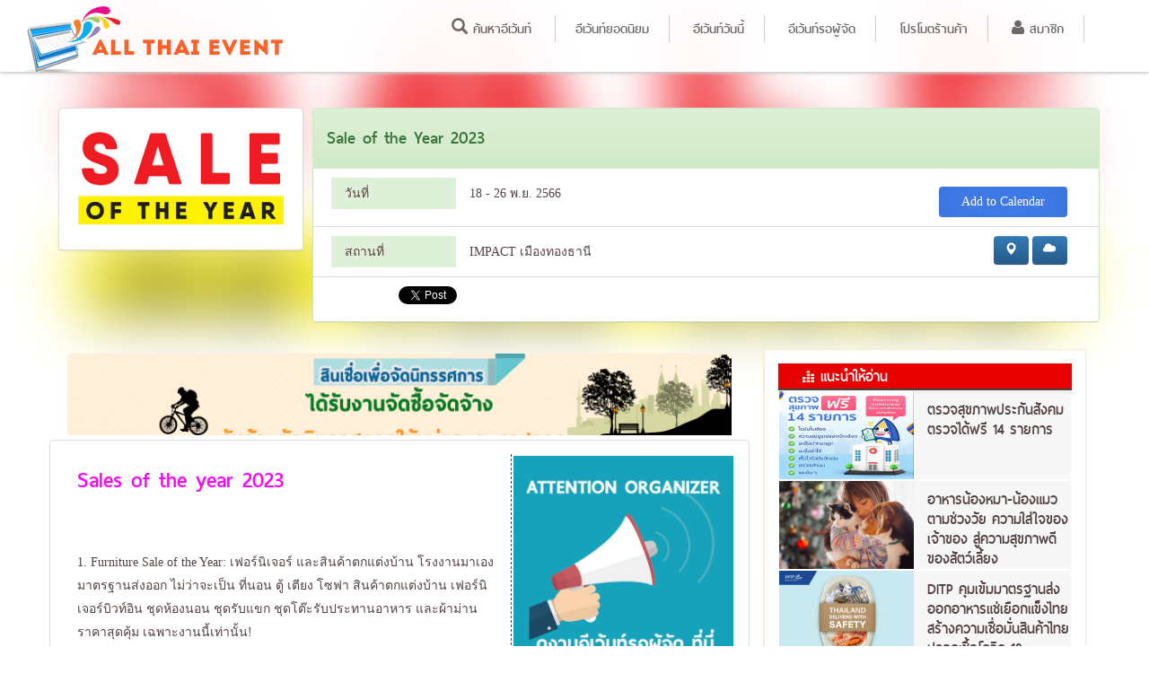

--- FILE ---
content_type: text/html; charset=UTF-8
request_url: https://allthaievent.com/event/32406/
body_size: 15137
content:


<!DOCTYPE html>
<html lang="">
    <head>
        
        <!--HEADER -->
                        <!-- jquery -->
            <script src="//code.jquery.com/jquery-1.11.3.min.js"></script>
            <script src="//code.jquery.com/jquery-migrate-1.2.1.min.js"></script>
            <script src="//code.jquery.com/ui/1.11.4/jquery-ui.js"></script>
            <!-- Latest compiled and minified CSS -->
    <link rel="stylesheet" href="https://maxcdn.bootstrapcdn.com/bootstrap/3.3.5/css/bootstrap.min.css" integrity="sha512-dTfge/zgoMYpP7QbHy4gWMEGsbsdZeCXz7irItjcC3sPUFtf0kuFbDz/ixG7ArTxmDjLXDmezHubeNikyKGVyQ==" crossorigin="anonymous">

    <!-- Optional theme -->
    <link rel="stylesheet" href="https://maxcdn.bootstrapcdn.com/bootstrap/3.3.5/css/bootstrap-theme.min.css" integrity="sha384-aUGj/X2zp5rLCbBxumKTCw2Z50WgIr1vs/PFN4praOTvYXWlVyh2UtNUU0KAUhAX" crossorigin="anonymous">

    <!-- Latest compiled and minified JavaScript -->
    <script src="https://maxcdn.bootstrapcdn.com/bootstrap/3.3.5/js/bootstrap.min.js" integrity="sha512-K1qjQ+NcF2TYO/eI3M6v8EiNYZfA95pQumfvcVrTHtwQVDG+aHRqLi/ETn2uB+1JqwYqVG3LIvdm9lj6imS/pQ==" crossorigin="anonymous"></script>
        <link rel="stylesheet" href="/css/fontface.css">
    <link rel="stylesheet" href="/css/ate.css">
    <link rel="stylesheet" href="/css/ate-carousel.css">
    <link rel="stylesheet" href="/css/flaticon.css">
    <link rel="stylesheet" href="/css/animation.css">

    <link rel="stylesheet" href="https://use.fontawesome.com/releases/v5.1.0/css/all.css" integrity="sha384-lKuwvrZot6UHsBSfcMvOkWwlCMgc0TaWr+30HWe3a4ltaBwTZhyTEggF5tJv8tbt" crossorigin="anonymous">
    
         <!--TOP MENU -->
         <link rel="stylesheet" href="/css/font-awesome/css/font-awesome.min.css">
<div class="hidden-xs visible-sm visible-md visible-lg" style="font-family: thaisans_neuebold, Arial;">
<div class="container-fluid" style="width:100%;height:80px;background-color:#FFFFFF;opacity:0.96;position:fixed;z-index: 10000;box-shadow: 0 2px 3px #ccc;">

<div class="container" >
    <div class="" style="float:left;" itemscope="" itemtype="http://schema.org/Corporation" z-index="10001" style="position:absolute;z-index:40000;width:100%;background:#000000;">
    <a href="/" itemprop="url">
        <img itemprop="logo" border="0" src="/images/ate_web_logo.png"  class="mypic hidden-xs visible-sm visible-md visible-lg" style="position:fixed;top:0;left:10px;">
    </a>
</div>
    <div class="pull-right" >
        <div class="xhidden-xs"  >
            <div class="topMenu" >
                <ul class="cl-effect-15 button-ul-01 top_ListMenuUL" id="tm"  style="top:15px;"   >
                    <li style=""><a href="#" data-toggle="collapse" data-target="#searchbar"><span class="glyphicon glyphicon-search"></span><span class="hidden-xs  hidden-sm hidden-md">  ค้นหาอีเว้นท์</span></a></li>
                    <li class="hidden-xs" style="border-left:1px solid #ccc;border-right:1px solid #ccc"><a href="/topevents/">อีเว้นท์ยอดนิยม</a></li>
                    <li class="hidden-xs" style="border-right:1px solid #ccc"><a href="/dailyevents/">อีเว้นท์วันนี้</a></li>
					<li class="hidden-xs" style="border-right:1px solid #ccc"><a href="/procurement">อีเว้นท์รอผู้จัด</a></li>
                    <!-- <li class="hidden-xs hidden-sm hidden-md" style="border-right:1px solid #ccc"><a href="/article_news/">อยากรู้ต้องอ่าน</a></li> -->
					<li class="hidden-xs" style="border-right:1px solid #ccc"><a href="/exhibitor/register">โปรโมตร้านค้า</a></li>
                                            <li class="hidden-xs" style="border-right:1px solid #ccc"><a href="/memberlogin"><i class="fa fa-user" aria-hidden="true"></i> สมาชิก</a></li>
                                        
                </ul>
            </div>
        </div>
        


    </div>
</div>

</div>

<div style="height:70px;top:80px;"></div>
    
</div>



<div class="visible-xs hidden-sm hidden-md hidden-lg" style="font-family: thaisans_neuebold, Arial;">
    
<nav class="navbar navbar-default navbar-fixed-top" style="background-color:#FFFFFF;">
  <div class="container-fluid">
    <!-- Brand and toggle get grouped for better mobile display -->
    <div class="navbar-header">
      <button type="button" class="navbar-toggle collapsed" data-toggle="collapse" data-target="#bs-example-navbar-collapse-1" aria-expanded="false">
        <span class="sr-only">Toggle navigation</span>
        <span class="icon-bar"></span>
        <span class="icon-bar"></span>
        <span class="icon-bar"></span>
      </button>
        <div class="" style="float:left;" itemscope="" itemtype="http://schema.org/Corporation" z-index="10001" style="position:absolute;z-index:40000;width:100%;background:#000000;">
            <a href="/" itemprop="url">
                <img itemprop="logo" border="0" src="/images/ate_web_logo.png"  class="mypic visible-xs hidden-sm hidden-md hidden-lg" style="top:0px;left:10px;width:150px;">
            </a>
        </div>
    </div>

    <!-- Collect the nav links, forms, and other content for toggling -->
    <div class="collapse navbar-collapse f18" id="bs-example-navbar-collapse-1" style="box-shadow: 0 2px 3px #ccc;">
      <ul class="nav navbar-nav">
        <li>
        <div class="input-group">
                <input class="form-control f16" type="text" name="search-text" id="search-text" placeholder="ค้นหางานอีเว้นท์ กิจกรรม งานแสดงสินค้า ท่องเที่ยว ทั่วไทย" onkeypress="searchkeypress(event);">
                <span class="input-group-btn">
                    <button class="btn btn-primary" type="button" onClick="search();">                       
                        <span class="glyphicon glyphicon-search" style="height:20px"></span>
                    </button>
                </span>
            </div>  
        </li>
        <li><a href="/topevents/">อีเว้นท์ยอดนิยม</a></li>
        <li><a href="/dailyevents/">อีเว้นท์วันนี้</a></li>
        <li><a href="/procurement">อีเว้นท์รอผู้จัด</a></li>
        <!-- <li><a href="/article_news/">อยากรู้ต้องอ่าน</a></li> -->
        <li><a href="/exhibitor/register">โปรโมตร้านค้า</a></li>
        <li><hr></li>
                
          <li><a href="/memberlogin"><i class="fa fa-user" aria-hidden="true"></i> สมาชิก</a></li>
        
             </ul>
    </div><!-- /.navbar-collapse -->
  </div><!-- /.container-fluid -->
</nav>
    
</div>









<div id="searchbar" class="collapse hidden-xs" style="font-family: thaisans_neuebold, Arial;width:100%;height:60px;top:80px;background-color:#FFFFFF;opacity:0.94;position:fixed;z-index: 10000;box-shadow: 0 2px 3px #ccc;">
    <div class="container" style="padding:10px;"><div class="row">
        <div class="col-xs-12">
            <div class="input-group">
                <input class="form-control f18" type="text" name="search-text2" id="search-text2" placeholder="ค้นหางานอีเว้นท์ กิจกรรม งานแสดงสินค้า ท่องเที่ยว ทั่วไทย" onkeypress="searchkeypress2(event);">
                <span class="input-group-btn">
                    <button class="btn btn-primary" type="button" onClick="search2();">                       
                        <span class="glyphicon glyphicon-search" style="height:20px"></span>
                    </button>
                </span>
            </div>
        </div>
        </div>
    </div>
</div>





<script>

            var historySearch = [];
            var autoC = [];
            var TOS = -1;

            $(document).ready(function() {		
                //loadAutocomplete();					//  search box autocomplete
            });	


            function loadAutocomplete() {

                $.ajax({
                    type:'POST' ,							
                    url:  '/dictionary.php' ,
                    dataType: 'json' ,
                    success:
                    function(data) {	
                        autoC = new Array(data.length);
                        for (j = 0 ; j<data.length ; j++ ) {
                            autoC[j] = data[j].s_word;
                        }

                        //$('#home-search-text').autocomplete( { source : autoC} );
                        //$('#search-text').autocomplete( { source : autoC} );

                    } ,
                    error:
                    function(xhr, textStatus, error) {

                    }
                });


            }


            function searchkeypress(e) {
                if(e.keyCode == 13){
                    search();
                }
            }
            function searchkeypress2(e) {
                if(e.keyCode == 13){
                    search2();
                }
            }
            function search(){
                window.location='/search/'+$('#search-text').val();
            }
            function search2(){
                window.location='/search/'+$('#search-text2').val();
            }
            
            
            $(document).scroll(function() {
              var y = $(this).scrollTop();
              if (y < 120) {
                $('#mobilemenu').show();
              } else {
                $('#mobilemenu').hide();
              }
            });
    
    
            
        
        </script>
        <script>
            // document.documentElement.style.filter = "grayscale(80%)";
        </script>


        <!--/TOP MENU -->
        
                <div id="firstheader">
            <br><br><br><br>
            <!--SOCIAL BANNER -->
            
<div id="fb-root"></div>
<script async defer crossorigin="anonymous" src="https://connect.facebook.net/en_GB/sdk.js#xfbml=1&version=v14.0" nonce="d7rrOCjk"></script>
<div class="container-fluid" style="width:100%;height:2px;line-height:4px;background-color:#00afe6;box-shadow: 0 2px 3px #ccc;border-bottom:2px solid #00c0ff;">
</div><!--/container-->

<div class="container-fluid" style="width:100%;height:auto;min-height:60px;background-color:#f7f7f7;box-shadow: 0 0px 3px #ccc;padding:30px 10px 10px 10px">
<div class="container" >
<div class="row" >
<div class="col-xs-12 col-sm-6" style="margin:0;padding:0">
<div style="width: 100%;"><h4 class="f28 f-brown" style="font-family: thaisans_neuebold, Arial;">ติดตามอีเว้นท์ใหม่ๆได้ทาง Facebook</h4>
<div class="fb-page" data-href="https://www.facebook.com/allthaievent" data-tabs="" data-width="500" data-height="" data-small-header="false" data-adapt-container-width="true" data-hide-cover="false" data-show-facepile="true"><blockquote cite="https://www.facebook.com/allthaievent" class="fb-xfbml-parse-ignore"><a href="https://www.facebook.com/allthaievent">Allthaievent</a></blockquote></div>
</div>
</div> 
    
<div class="col-xs-12 col-sm-6" style="border-left:1px solid #eeeeee;font-family: thaisans_neuebold, Arial;">
    

		          <h4 class="f28 f-brown">สถานที่จัดอีเว้นท์ยอดนิยม</h4>
		          <ul class="cl-effect-15 button-ul-01">
                        <li class="back-color-blue-02" title="งานอีเว้นท์ศูนย์การประชุมแห่งชาติสิริกิติ์ QSNCC"><a href="/venue/qsncc/">งานศูนย์สิริกิติ์</a></li>
                        <li class="back-color-blue-01" title="งานอีเว้นท์อิมแพ็คเมืองทองธานี"><a href="/venue/impact/">งาน IMPACT เมืองทอง</a></li>
                        <li class="back-color-red-01" title="งานอีเว้นท์ศูนย์การประชุมและนิทรรศการไบเทค บางนา"><a href="/venue/bitec/">งานไบเทค บางนา</a></li>
                        <li class="back-color-gold-01" title="งานอีเว้นท์ Siam Paragon"><a href="/venue/paragon/">งานสยามพารากอน</a></li>
                        <li class="back-color-red-02" title="งานอีเว้นท์เซ็นทรัลเวิลด์"><a href="/venue/ctw/">งาน Central World</a></li>
                        <li class="back-color-green-01" title="งานอีเว้นท์ฟิวเจอร์พาร์ค"><a href="/venue/futurepark/">งาน Future Park</a></li>															 			            </ul>
		         
    
</div>
</div>
</div> 
</div> 
        
            <!--/SOCIAL BANNER  -->

            <!--FOOTER -->
            <div id="footer">
    <div class="container">
        <p class="text-center f18"><a href="/">หน้าแรก</a> | <a href="/digital-content-creative">ร่วมงานกับเรา</a> | <a href="/cdn-cgi/l/email-protection#5a3b3e3733341a3b36362e323b333f2c3f342e74393537">ติดต่อประชาสัมพันธ์งานอีเว้นท์</a></p>
        <p class="text-center">&copy; 2022 All Thai Event. All rights reserved.</p>
    </div>
</div>



 <script data-cfasync="false" src="/cdn-cgi/scripts/5c5dd728/cloudflare-static/email-decode.min.js"></script><script>
 (function(i,s,o,g,r,a,m){i['GoogleAnalyticsObject']=r;i[r]=i[r]||function(){
 (i[r].q=i[r].q||[]).push(arguments)},i[r].l=1*new Date();a=s.createElement(o),
 m=s.getElementsByTagName(o)[0];a.async=1;a.src=g;m.parentNode.insertBefore(a,m)
 })(window,document,'script','//www.google-analytics.com/analytics.js','ga');

 ga('create', 'UA-58431346-2', 'auto');
 ga('send', 'pageview');

</script> 

<!-- Facebook Pixel Code -->
<script>
!function(f,b,e,v,n,t,s){if(f.fbq)return;n=f.fbq=function(){n.callMethod?
n.callMethod.apply(n,arguments):n.queue.push(arguments)};if(!f._fbq)f._fbq=n;
n.push=n;n.loaded=!0;n.version='2.0';n.queue=[];t=b.createElement(e);t.async=!0;
t.src=v;s=b.getElementsByTagName(e)[0];s.parentNode.insertBefore(t,s)}(window,
document,'script','https://connect.facebook.net/en_US/fbevents.js');

fbq('init', '1036532556399542');
fbq('track', "PageView");</script>
<noscript><img height="1" width="1" style="display:none"
src="https://www.facebook.com/tr?id=1036532556399542&ev=PageView&noscript=1"
/></noscript>
<!-- End Facebook Pixel Code -->


<span id="top-link-block"  class="hidden" style="">
    <a href="#totop" class="well well-sm"  style="opacity:0.2;" onclick="$('html,body').animate({scrollTop:0},'slow');return false;">
        <i class="glyphicon glyphicon-chevron-up"></i></a>
</span>


<script>
$(document).ready(function(){

		if ( (screen.availHeight) < $(document).height() ) {
			$('#top-link-block').removeClass('hidden').affix({
				offset: {top:100}
			});
            
		}

});
</script>


<div id="ate-cookie-confirm" class="ate-cookie-pop" data-nosnippet="">
  <div id="ate-cookie-confirm-inner">
    <div id="ate-policy-text">
      <p>เว็บไซต์ของเรามีการใช้งานคุกกี้ (Cookies) เพื่อเพิ่มประสิทธิภาพและสร้างประสบการณ์การใช้งานที่ดีกับผู้ใช้ เราให้ความสำคัญกับการจัดการข้อมูลส่วนบุคคลของท่านเป็นอย่างยิ่ง ดูรายละเอียด <a href="/privacy" style="color: white; text-decoration: underline">นโยบายความเป็นส่วนตัว</a></p>
    </div>
    <div id="ate-cookie-confirm-buttons">
      <div id="ate-cookie-confirm-button-group">
        <a href="javascript:void(0);" id="ate-confirm-btn" role="button">ยอมรับ</a>
        <a href="javascript:void(0);" id="ate-decline-btn" role="button">ไม่ยอมรับ</a>
      </div>
    </div>
  </div>
</div>
<script>
  document.getElementById('ate-confirm-btn').addEventListener('click', () => {
    document.getElementById('ate-cookie-confirm').classList.add('fade-hide');
    $.ajax({
        url: "/cookies_consent.php",
        type: "GET"
    });
  });
  document.getElementById('ate-decline-btn').addEventListener('click', () => {
    document.getElementById('ate-cookie-confirm').classList.add('fade-hide');
  });
</script>
<style>
  div#ate-cookie-confirm.ate-cookie-pop {
    position: fixed;
    border-bottom: 0;
    bottom: 0;
    top: auto;
    box-shadow: 0 -1px 3px #eaf0f6;
    background: rgba(12, 172, 227 , 0.9);
    -webkit-transition: opacity 1s ease-in-out, bottom 0.6s;
    -moz-transition: opacity 1s ease-in-out, bottom 0.6s;
    -ms-transition: opacity 1s ease-in-out, bottom 0.6s;
    -o-transition: opacity 1s ease-in-out, bottom 0.6s;
    opacity: 1;
  }
  div#ate-cookie-confirm.fade-hide {
    opacity: 0;
    bottom: -500px;
  }
  div#ate-cookie-confirm {
    
    height: auto;
    left: 0;
    position: absolute;
    top: 0;
    width: 100%;
    z-index: 100000000 !important;
    border-bottom: 1px solid #ccddee;
    border-top: 1px solid #ccddee;
    box-shadow: 0 1px 5px #eaf0f6;
    color: #33475b;
    font-family: inherit;
    font-size: inherit;
    font-weight: 400 !important;
    line-height: inherit;
    text-align: left;
    text-shadow: none !important;
    font-size: 12px;
    font-family: Helvetica Neue, Helvetica, Arial, sans-serif;
    line-height: 18px;
  }

  div#ate-cookie-confirm div#ate-cookie-confirm-inner {
    margin: 0 auto;
    max-width: 1000px;
    padding: 20px;
  }

  div#ate-cookie-confirm * {
    box-sizing: border-box !important;
  }
  div#ate-policy-text {
    color: #fff;
    font-size: 1.2em;
  }

  #ate-confirm-btn {
    display: inline-block;
    margin: auto;
    width: 100px;
    border: 1px solid #A2E0F5;
    background: #52A8C6;
    color: #fff;
    padding: 10px;
    text-align: center;
  }
  #ate-confirm-btn:hover {
    background: #fff;
    color: #52A8C6;
  }

  #ate-decline-btn {
    display: inline-block;
    margin: auto;
    width: 100px;
    border: 1px solid #A2E0F5;
    color: #fff;
    padding: 10px;
    text-align: center;
  }
</style>

            <!--/FOOTER -->
        </div>
        
        
        
        
        <!--/HEADER -->
        <div style="display:none">
        

        </div>
        
        
        
        <meta name="keywords" content="Sale,of,the,Year,2023,18  - 26 พ.ย. 2566,IMPACT เมืองทองธานี,อีเว้นท์,งาน,event,นิทรรศการ,งานแสดงสินค้า,งานประเพณี,งานแฟร์,มหกรรม,thailand event,exhibition,otop" />
        <meta name="description" content="18  - 26 พ.ย. 2566 :  (IMPACT เมืองทองธานี) Sales of the year 2023
 
1. Furniture Sale of the Year: เฟอร์นิเจอร์ และสินค้าตกแต่งบ้าน โรงงานมาเอง มาตรฐานส่งออก ไ" />

        <meta itemprop="name" content="Sale of the Year 2023">
        <meta itemprop="description" content="18  - 26 พ.ย. 2566 :  (IMPACT เมืองทองธานี) Sales of the year 2023
 
1. Furniture Sale of the Year: เฟอร์นิเจอร์ และสินค้าตกแต่งบ้าน โรงงานมาเอง มาตรฐานส่งออก ไม่ว่าจะเป็น ที่นอน ตู้ เตียง โซฟา สินค้าตกแต่งบ้าน เฟอร์นิเจอร์บิวท์อิน ชุดห้องนอน ชุดรับแขก ชุดโต๊ะรับประทานอาหาร และผ้าม่าน ราคาสุดคุ้ม เฉพาะงานนี้เท่านั้น!2. Electronics Sale of the Year: จัดเต็มทุกโปร งานแสดงเครื่องใช้ไฟฟ้า ทั้งทีวี แอร์ ตู้เย็น เครื่องใช้ไฟฟ้า เครื่องซักผ้า ไดร์เป่าผม เครื่องฟอกอากาศ เครื่องดูดฝุ่น เครื่องปั่นน้ำผลไม้ เตารีด และ อื่นๆ อีกมากกก เรียกได้ว่า ครบในงานเดียว3. Wedding Fair of the Year: แพ็คเกจแต่งงาน ชุดแต่งงาน เวดดิ้งสตูดิโอ ถ่ายภาพงานแต่ง และอื่นๆ มีหลากหลาย ตอบทุกโจทย์ของคู่รัก ในราคาที่เป็นกันเอง     4. ตลาดน้ำ ตำนานอร่อย: อิ่มอร่อย เดินชิม เดินช้อป ไปกับหลากหลายอาหาร  ทั้งอาหารโบราณ ขนม ของกินคาวหวาน  วันที่ : 18 - 26 พฤศจิกายน 2566เวลา : 10.30 - 21.00 น.สถานที่ : ฮอลล์ 9-10 อิมแพ็ค เมืองทองธานี  ติดตามข้อมูลเพิ่มเติมได้ที่ Contact Event Organizerบริษัท ยูเนี่ยน แพน เอ็กซิบิชั่นส์ จำกัดTel. 02-719-0408 , 02-314-0855Email : unionpanbkk@gmail.comWebsite : www.unionpan.com/saleoftheyear/Facebook :  Union Pan Exhibitions
 ">
        <meta itemprop="image" content="http://www.allthaievent.com/images/event/32406.jpg">
        <meta itemprop="startDate" content="2023-11-18">
        <meta itemprop="endDate" content="2023-11-26">
        <meta itemprop="location" content="IMPACT เมืองทองธานี">
        <meta itemprop="organizer" content="">

        <meta property="og:title" content="Sale of the Year 2023" /> 
        <meta property="og:site_name" content="All Thai Event"/>
        <meta property="og:image" content="http://www.allthaievent.com/images/event/32406.jpg" /> 
        <meta property="og:description" content="18  - 26 พ.ย. 2566 :  (IMPACT เมืองทองธานี) Sales of the year 2023
 
1. Furniture Sale of the Year: เฟอร์นิเจอร์ และสินค้าตกแต่งบ้าน โรงงานมาเอง มาตรฐานส่งออก ไม่ว่าจะเป็น ที่นอน ตู้ เตียง โซฟา สินค้าตกแต่งบ้าน เฟอร์นิเจอร์บิวท์อิน ชุดห้องนอน ชุดรับแขก ชุดโต๊ะรับประทานอาหาร และผ้าม่าน ราคาสุดคุ้ม เฉพาะงานนี้เท่านั้น!2. Electronics Sale of the Year: จัดเต็มทุกโปร งานแสดงเครื่องใช้ไฟฟ้า ทั้งทีวี แอร์ ตู้เย็น เครื่องใช้ไฟฟ้า เครื่องซักผ้า ไดร์เป่าผม เครื่องฟอกอากาศ เครื่องดูดฝุ่น เครื่องปั่นน้ำผลไม้ เตารีด และ อื่นๆ อีกมากกก เรียกได้ว่า ครบในงานเดียว3. Wedding Fair of the Year: แพ็คเกจแต่งงาน ชุดแต่งงาน เวดดิ้งสตูดิโอ ถ่ายภาพงานแต่ง และอื่นๆ มีหลากหลาย ตอบทุกโจทย์ของคู่รัก ในราคาที่เป็นกันเอง     4. ตลาดน้ำ ตำนานอร่อย: อิ่มอร่อย เดินชิม เดินช้อป ไปกับหลากหลายอาหาร  ทั้งอาหารโบราณ ขนม ของกินคาวหวาน  วันที่ : 18 - 26 พฤศจิกายน 2566เวลา : 10.30 - 21.00 น.สถานที่ : ฮอลล์ 9-10 อิมแพ็ค เมืองทองธานี  ติดตามข้อมูลเพิ่มเติมได้ที่ Contact Event Organizerบริษัท ยูเนี่ยน แพน เอ็กซิบิชั่นส์ จำกัดTel. 02-719-0408 , 02-314-0855Email : unionpanbkk@gmail.comWebsite : www.unionpan.com/saleoftheyear/Facebook :  Union Pan Exhibitions
 ">
        <meta property="og:url" content="https://www.allthaievent.com/event/32406/">
        <meta property="og:type" content="website" />

        <meta property="fb:app_id" content="1830549013837294" />

        <meta name="twitter:card" content="summary" />
        <meta name="twitter:site" content="@AllThaiEvent" />
        <meta name="twitter:title" content="Sale of the Year 2023" />
        <meta name="twitter:description" content="18  - 26 พ.ย. 2566 :  (IMPACT เมืองทองธานี) Sales of the year 2023
 
1. Furniture Sale of the Year: เฟอร์นิเจอร์ และสินค้าตกแต่งบ้าน โรงงานมาเอง มาตรฐานส่งออก ไม่ว่าจะเป็น ที่นอน ตู้ เตียง โซฟา สินค้าตกแต่งบ้าน เฟอร์นิเจอร์บิวท์อิน ชุดห้องนอน ชุดรับแขก ชุดโต๊ะรับประทานอาหาร และผ้าม่าน ราคาสุดคุ้ม เฉพาะงานนี้เท่านั้น!2. Electronics Sale of the Year: จัดเต็มทุกโปร งานแสดงเครื่องใช้ไฟฟ้า ทั้งทีวี แอร์ ตู้เย็น เครื่องใช้ไฟฟ้า เครื่องซักผ้า ไดร์เป่าผม เครื่องฟอกอากาศ เครื่องดูดฝุ่น เครื่องปั่นน้ำผลไม้ เตารีด และ อื่นๆ อีกมากกก เรียกได้ว่า ครบในงานเดียว3. Wedding Fair of the Year: แพ็คเกจแต่งงาน ชุดแต่งงาน เวดดิ้งสตูดิโอ ถ่ายภาพงานแต่ง และอื่นๆ มีหลากหลาย ตอบทุกโจทย์ของคู่รัก ในราคาที่เป็นกันเอง     4. ตลาดน้ำ ตำนานอร่อย: อิ่มอร่อย เดินชิม เดินช้อป ไปกับหลากหลายอาหาร  ทั้งอาหารโบราณ ขนม ของกินคาวหวาน  วันที่ : 18 - 26 พฤศจิกายน 2566เวลา : 10.30 - 21.00 น.สถานที่ : ฮอลล์ 9-10 อิมแพ็ค เมืองทองธานี  ติดตามข้อมูลเพิ่มเติมได้ที่ Contact Event Organizerบริษัท ยูเนี่ยน แพน เอ็กซิบิชั่นส์ จำกัดTel. 02-719-0408 , 02-314-0855Email : unionpanbkk@gmail.comWebsite : www.unionpan.com/saleoftheyear/Facebook :  Union Pan Exhibitions
 ">
        <meta name="twitter:image" content="http://www.allthaievent.com/images/event/32406.jpg" />
        <meta name="twitter:url" content="https://www.allthaievent.com/event/32406/" />
        
        <link rel="canonical" href="https://www.allthaievent.com/event/32406/" />
        <meta name="viewport" content="width=device-width, initial-scale=1">
        
        <title>Sale of the Year 2023 (18  - 26 พ.ย. 2566) IMPACT เมืองทองธานี</title>
        
        <link rel="shortcut icon" href="/favicon.ico">

    
    <script src="/js/jarallax-min-0.2.js" type="text/javascript"></script>
        
        
    </head>
    
    <script>
        $("#firstheader").hide();
       </script>

    <body class="f14" style="font-family:MS sans serif" >

       

          <!-- Add mousewheel plugin (this is optional) -->
        <script type="text/javascript" src="/scripts/fancybox/lib/jquery.mousewheel-3.0.6.pack.js"></script>

        <!-- Add fancyBox -->
        <link rel="stylesheet" href="/scripts/fancybox/source/jquery.fancybox.css?v=2.1.5" type="text/css" media="screen" />
        <script type="text/javascript" src="/scripts/fancybox/source/jquery.fancybox.pack.js?v=2.1.5"></script>

        <!-- Optionally add helpers - button, thumbnail and/or media -->
        <link rel="stylesheet" href="/scripts/fancybox/source/helpers/jquery.fancybox-buttons.css?v=1.0.5" type="text/css" media="screen" />
        <script type="text/javascript" src="/scripts/fancybox/source/helpers/jquery.fancybox-buttons.js?v=1.0.5"></script>
        <script type="text/javascript" src="/scripts/fancybox/source/helpers/jquery.fancybox-media.js?v=1.0.6"></script>

        <link rel="stylesheet" href="/scripts/fancybox/source/helpers/jquery.fancybox-thumbs.css?v=1.0.7" type="text/css" media="screen" />
        <script type="text/javascript" src="/scripts/fancybox/source/helpers/jquery.fancybox-thumbs.js?v=1.0.7"></script>
        
        <script>
            $(document).ready(function() {
				
        $("#evimg").fancybox({
              helpers: {
                  title : {
                      type : 'float'
                  }
              }
          });
        $(".fancyimg").fancybox({
          helpers: {
            overlay: {
              locked: false
            }
          }
        });
                
        });
        </script>
        <style>

            /* Sticky footer styles
            -------------------------------------------------- */

            html,
            body {
                height: 100%;
                /* The html and body elements cannot have any padding or margin. */
            }
            h1{font-size:1.5em;}

            /* Wrapper for page content to push down footer */
            #wrap {
                min-height: 100%;
                height: auto !important;
                height: 100%;
                /* Negative indent footer by it's height */
                margin: 0 auto -60px;

            }

            /* Set the fixed height of the footer here */
            #push,
           

            .fb-comments, .fb-comments iframe[style], .fb-comments span {
                width: 100% !important;}
            .fb-page, .fb-page iframe[style], .fb-page span {
                width: 100% !important;}

            .bg {
                                background: url('https://www.allthaievent.com/images/event/32406.jpg') no-repeat center center;
                                background-size: 100%;
                -webkit-filter: blur(35px);
                -moz-filter: blur(35px);
                -o-filter: blur(35px);
                -ms-filter: blur(35px);
                filter: blur(35px);
                position: fixed;
                width: 100%;
                height: 250px; /*same height as jumbotron */
                top:0;
                left:0;
                z-index: -1;
            }

            .jumbotron {
                height: 350px;
                color: white;
                text-shadow: #444 0 1px 1px;

            }


          
          
        .content-box {
          width: 100%;
          height: 400px;
          max-width:80%;
          margin: 94px auto 0 auto;
          position: relative;
          /* So we can position the banner within the box */

          background: gray;
          border: 5px solid white;
          box-shadow: 0 0 10px rgba(0, 0, 0, .3);
          -moz-box-shadow: 0 0 10px rgba(0, 0, 0, .3);
          -webkit-box-shadow: 0 0 10px rgba(0, 0, 0, .3);
        }

        #ribbon-container {
          position: absolute;
          top: -30px;
          right: 0px;
          overflow: visible;
          /* so we can see the pseudo-elements we're going to add to the anchor */

          font-size: 18px;
          /* font-size and line-height must be equal so we can account for the height of the banner */

          line-height: 18px;
        }

        #ribbon-container:before {
          content: "";
          height: 0;
          width: 0;
          display: block;
          position: absolute;
          top: 3px;
          left: 0;
          border-top: 29px solid rgba(0, 0, 0, .3);
          /* These 4 border properties create the first part of our drop-shadow */

          border-bottom: 29px solid rgba(0, 0, 0, .3);
          border-right: 29px solid rgba(0, 0, 0, .3);
          border-left: 29px solid transparent;
        }

        #ribbon-container:after {
          /* This adds the second part of our dropshadow */

          content: "";
          height: 3px;
          background: rgba(0, 0, 0, .3);
          display: block;
          position: absolute;
          bottom: -3px;
          left: 58px;
          right: 3px;
        }

        #ribbon-container a {
          display: block;
          padding: 20px;
          position: relative;
          /* allows us to position our pseudo-elements properly */

          background: #d04400;
          overflow: visible;
          height: 58px;
          margin-left: 29px;
          color: #fff;
          text-decoration: none;
        }

        #ribbon-container a:after {
          /* this creates the "folded" part of our ribbon */

          content: "";
          height: 0;
          width: 0;
          display: block;
          position: absolute;
          bottom: -15px;
          right: 0;
          border-top: 15px solid #004a70;
          border-right: 15px solid transparent;
        }

        #ribbon-container a:before {
          /* this creates the "forked" part of our ribbon */

          content: "";
          height: 0;
          width: 0;
          display: block;
          position: absolute;
          top: 0;
          left: -29px;
          border-top: 29px solid #d04400;
          border-bottom: 29px solid #d04400;
          border-right: 29px solid transparent;
          border-left: 29px solid transparent;
        }

        #ribbon-container a:hover {
          background: #009ff1;
        }

        #ribbon-container a:hover:before {
          /* this makes sure that the "forked" part of the ribbon changes color with the anchor on :hover */

          border-top: 29px solid #009ff1;
          border-bottom: 29px solid #009ff1;
        }
            
            
        .separated-border {
            border-style: dashed;
            border-width: 0px 1px 0px 0px;
         }
            
        @media(max-width:992px){
            .separated-border {
                border:none;
             }

        }

        @media(max-width:600px){
            .shop-cover{
                height:150px;
            }
        }

        </style>

        <link rel="stylesheet" href="/css/jquery-ui.css" />
        <link href="/css/csshake.min.css" rel="stylesheet" type="text/css" />
        <link href="https://addtocalendar.com/atc/1.5/atc-style-blue.css" rel="stylesheet" type="text/css">

        <!--<script src="/scripts/jquery-1.11.0.min.js"></script>-->
        <script src="/scripts/json2.js"></script>
        <script src="/scripts/jquery-ui-th.js"></script>
       
          <!--<script src="//code.jquery.com/jquery-1.10.2.js"></script>-->
          <script src="//code.jquery.com/ui/1.11.4/jquery-ui.js"></script>
        
        <!--<script src="https://ajax.googleapis.com/ajax/libs/jquery/1.11.2/jquery.min.js"></script>-->
        
        
        <script>

            var historySearch = [];
            var autoC = [];
            var TOS = -1;
            var eventID = '32406';

            $( document ).ready(function() {		

                //loadAutocomplete();					//  search box autocomplete

            });	


            function loadAutocomplete() {

                $.ajax({
                    type:'POST' ,							
                    url:  '/dictionary.php' ,
                    dataType: 'json' ,
                    success:
                    function(data) {	
                        autoC = new Array(data.length);
                        for (j = 0 ; j<data.length ; j++ ) {
                            autoC[j] = data[j].s_word;
                        }

                        //$('#home-search-text').autocomplete( { source : autoC} );
                        $('#search-text').autocomplete( { source : autoC} );

                    } ,
                    error:
                    function(xhr, textStatus, error) {

                    }
                });


            }


            function searchkeypress(e) {
                if(e.keyCode == 13){
                    search();
                }
            }
            function search(){
                window.location='/search/'+$('#search-text').val();
            }
            
            
        
        </script>

  
        <div id="fb-root"></div>
        
        <!-- Social scripts -->
        <script>(function(d, s, id) {
    var js, fjs = d.getElementsByTagName(s)[0];
    if (d.getElementById(id)) return;
    js = d.createElement(s); js.id = id;
    js.src = "//connect.facebook.net/en_US/sdk.js#xfbml=1&version=v2.3";
    fjs.parentNode.insertBefore(js, fjs);
}(document, 'script', 'facebook-jssdk'));
        </script>
        <script>
            window.twttr=(function(d,s,id){var js,fjs=d.getElementsByTagName(s)[0],t=window.twttr||{};if(d.getElementById(id))return;js=d.createElement(s);js.id=id;js.src="https://platform.twitter.com/widgets.js";fjs.parentNode.insertBefore(js,fjs);t._e=[];t.ready=function(f){t._e.push(f);};return t;}(document,"script","twitter-wjs"));
        </script>
        <script src="https://apis.google.com/js/platform.js" async defer>
            {lang: 'th'}
        </script>
        <!-- ///////// Social scripts -->
		

        <div class="jumbotron bg">
        </div>

        <div class="container">
            <!-- detail area -->
            <div class="" style="margin-top:50px">
                <!-- event header data area -->
                <div class="row" style="padding:0px">
                    
                    <div class="col-sm-4 col-md-3" style="padding:0px 10px 0px 10px">
                        <a id="evimg" href="http://www.allthaievent.com/images/event/32406.jpg" title="Sale of the Year 2023">
                        <img class="img-thumbnail img-responsive" id="imgLink" style="width:100%;" src="https://www.allthaievent.com/images/event/32406.jpg" alt="Sale of the Year 2023" title="Sale of the Year 2023" description="18  - 26 พ.ย. 2566 :  (IMPACT เมืองทองธานี) Sales of the year 2023
 
1. Furniture Sale of the Year: เฟอร์นิเจอร์ และสินค้าตกแต่งบ้าน โรงงานมาเอง มาตรฐานส่งออก ไม่ว่าจะเป็น ที่นอน ตู้ เตียง โซฟา สินค้าตกแต่งบ้าน เฟอร์นิเจอร์บิวท์อิน ชุดห้องนอน ชุดรับแขก ชุดโต๊ะรับประทานอาหาร และผ้าม่าน ราคาสุดคุ้ม เฉพาะงานนี้เท่านั้น!2. Electronics Sale of the Year: จัดเต็มทุกโปร งานแสดงเครื่องใช้ไฟฟ้า ทั้งทีวี แอร์ ตู้เย็น เครื่องใช้ไฟฟ้า เครื่องซักผ้า ไดร์เป่าผม เครื่องฟอกอากาศ เครื่องดูดฝุ่น เครื่องปั่นน้ำผลไม้ เตารีด และ อื่นๆ อีกมากกก เรียกได้ว่า ครบในงานเดียว3. Wedding Fair of the Year: แพ็คเกจแต่งงาน ชุดแต่งงาน เวดดิ้งสตูดิโอ ถ่ายภาพงานแต่ง และอื่นๆ มีหลากหลาย ตอบทุกโจทย์ของคู่รัก ในราคาที่เป็นกันเอง     4. ตลาดน้ำ ตำนานอร่อย: อิ่มอร่อย เดินชิม เดินช้อป ไปกับหลากหลายอาหาร  ทั้งอาหารโบราณ ขนม ของกินคาวหวาน  วันที่ : 18 - 26 พฤศจิกายน 2566เวลา : 10.30 - 21.00 น.สถานที่ : ฮอลล์ 9-10 อิมแพ็ค เมืองทองธานี  ติดตามข้อมูลเพิ่มเติมได้ที่ Contact Event Organizerบริษัท ยูเนี่ยน แพน เอ็กซิบิชั่นส์ จำกัดTel. 02-719-0408 , 02-314-0855Email : unionpanbkk@gmail.comWebsite : www.unionpan.com/saleoftheyear/Facebook :  Union Pan Exhibitions
 " caption="18  - 26 พ.ย. 2566 :  (IMPACT เมืองทองธานี) Sales of the year 2023
 
1. Furniture Sale of the Year: เฟอร์นิเจอร์ และสินค้าตกแต่งบ้าน โรงงานมาเอง มาตรฐานส่งออก ไม่ว่าจะเป็น ที่นอน ตู้ เตียง โซฟา สินค้าตกแต่งบ้าน เฟอร์นิเจอร์บิวท์อิน ชุดห้องนอน ชุดรับแขก ชุดโต๊ะรับประทานอาหาร และผ้าม่าน ราคาสุดคุ้ม เฉพาะงานนี้เท่านั้น!2. Electronics Sale of the Year: จัดเต็มทุกโปร งานแสดงเครื่องใช้ไฟฟ้า ทั้งทีวี แอร์ ตู้เย็น เครื่องใช้ไฟฟ้า เครื่องซักผ้า ไดร์เป่าผม เครื่องฟอกอากาศ เครื่องดูดฝุ่น เครื่องปั่นน้ำผลไม้ เตารีด และ อื่นๆ อีกมากกก เรียกได้ว่า ครบในงานเดียว3. Wedding Fair of the Year: แพ็คเกจแต่งงาน ชุดแต่งงาน เวดดิ้งสตูดิโอ ถ่ายภาพงานแต่ง และอื่นๆ มีหลากหลาย ตอบทุกโจทย์ของคู่รัก ในราคาที่เป็นกันเอง     4. ตลาดน้ำ ตำนานอร่อย: อิ่มอร่อย เดินชิม เดินช้อป ไปกับหลากหลายอาหาร  ทั้งอาหารโบราณ ขนม ของกินคาวหวาน  วันที่ : 18 - 26 พฤศจิกายน 2566เวลา : 10.30 - 21.00 น.สถานที่ : ฮอลล์ 9-10 อิมแพ็ค เมืองทองธานี  ติดตามข้อมูลเพิ่มเติมได้ที่ Contact Event Organizerบริษัท ยูเนี่ยน แพน เอ็กซิบิชั่นส์ จำกัดTel. 02-719-0408 , 02-314-0855Email : unionpanbkk@gmail.comWebsite : www.unionpan.com/saleoftheyear/Facebook :  Union Pan Exhibitions
 ">
                        </a>
                    </div>

                    <div class="col-sm-8 col-md-9" style="padding:0px">
                        <div class="panel panel-success context-box">
                            <div id="ribbon-container" style="display:none">
                              <a id="ribbon"><span id="ribbon-text">อีเว้นท์ยอดนิยม</span></a>
                           </div>
                            <div class="panel-heading"><span class="panel-title"><h1 style="font-family: thaisans_neuebold, Arial;">Sale of the Year 2023</h1></span></div>
                            <ul class="list-group">
                                <li class="list-group-item"><div class="row"><div class="hidden-xs col-xs-3 col-md-2 bg-success pull-left"><h5>วันที่</h5></div><div class="col-xs-12 col-md-10"><h5>18  - 26 พ.ย. 2566 
                                    <!-- addtocalendar-->
                                    <script type="text/javascript">(function () {
            if (window.addtocalendar)if(typeof window.addtocalendar.start == "function")return;
            if (window.ifaddtocalendar == undefined) { window.ifaddtocalendar = 1;
                var d = document, s = d.createElement('script'), g = 'getElementsByTagName';
                s.type = 'text/javascript';s.charset = 'UTF-8';s.async = true;
                s.src = ('https:' == window.location.protocol ? 'https' : 'http')+'://addtocalendar.com/atc/1.5/atc.min.js';
                var h = d[g]('body')[0];h.appendChild(s); }})();
    </script>
                                    <span class="addtocalendar atc-style-blue pull-right ">
                                        <var class="atc_event">
                                            <var class="atc_date_start">2023-11-18</var>
                                            <var class="atc_date_end">2023-11-26</var>
                                            <var class="atc_timezone">Asia/Bangkok</var>
                                            <var class="atc_title">Sale of the Year 2023</var>
                                            <var class="atc_description">https://www.allthaievent.com/event/32406/
Sales of the year 2023
 
1. Furniture Sale of the Year: เฟอร์นิเจอร์ และสินค้าตกแต่งบ้าน โรงงานมาเอง มาตรฐานส่งออก ไม่ว่าจะเป็น ที่นอน ตู้ เตียง โซฟา สินค้าตกแต่งบ้าน เฟอร์นิเจอร์บิวท์อิน ชุดห้องนอน ชุดรับแขก ชุด�</var>
                                            <var class="atc_location">IMPACT เมืองทองธานี</var>
                                        </var>
                                    </span>
                                    <!-- /////addtocalendar-->
                                    </h5></div></div></li>
                                <li class="list-group-item">
                                    <div class="row">
                                        <div class="hidden-xs col-xs-3 col-md-2 bg-success pull-left"><h5>สถานที่</h5></div>
                                        <div class="col-xs-12 col-md-10">
                                            <div class="pull-left"><h5>IMPACT เมืองทองธานี</h5></div>
                                            <div class="pull-right"><a href="https://maps.google.co.th/maps?q=IMPACT เมืองทองธานี" target="_blank"><button type="button" class="btn btn-primary "><span class="glyphicon glyphicon-map-marker"></span></button></a>
                                    <a href="http://www.wunderground.com/q/zmw:00000.9.48456?sp=VTBD" target="_blank"><button type="button" class="btn btn-primary"><span class="glyphicon glyphicon-cloud"></span></button></a></div>
                                    </div></div></li>
                                
                                <li class="list-group-item"><div class="eventsummary-data-social">
                                    <table style="width:100%;"><tr>
                                        <td style="width:80px;" class="hidden-lg hidden-md hidden-sm visible-xs"><div style="float:left;" class="hidden-lg hidden-md hidden-sm visible-xs"><a href="http://line.me/R/msg/text/?Sale of the Year 2023%0D%0Ahttps://www.allthaievent.com/event/32406/"><img src="/images/linebutton.png" width="69" height="20" alt="LINE it!" /></a></div></td>
                                        <td style="width:80px;"><div style="float:left;" id="g-plus" class="g-plus" data-action="share" data-annotation="none" data-href="https://www.allthaievent.com/event/32406/"> </div></td>
                                        <td style="width:80px;"><div style="float:left;"><a id="twitter-share-button" class="twitter-share-button"  href="https://twitter.com/share"  data-url="https://www.allthaievent.com/event/32406/" data-count="none"></a></div></td>
                                        <td style="text-align:right"><div style="float:right;" id="fb-like" class="fb-like" data-href="https://www.allthaievent.com/event/32406/" data-layout="button_count" data-action="like" data-show-faces="true" data-share="true"></div></td>
                                        </tr></table>
                                    
                                    
                                    
                                    
                                    </div>
                            </li>
                        </ul>
                </div>
            </div>
        </div><!-- / event header data area -->



        <div class="row" style="margin-top:10px;padding:0px">
            <div class="col-sm-8 col-md-8" style="padding:0px" >
                <div class="row" style="margin:5px 0px 5px 0px;">
				            							
<a  class="hidden-xs" href="http://www.scap.co.th/?ate_bn_id=32406&p=8&m=" target="_blank"><img class="hidden-xs" src="/images/sponsor/sponsor12.gif" width="100%"></a>
<a  class="visible-xs" href="http://www.scap.co.th/?ate_bn_id=32406&p=8&m=" target="_blank"><img class="visible-xs" src="/images/sponsor/sponsor_m06.gif" style="margin-left:auto;margin-right:auto;max-width:240px"></a>


                
                </div>
                				
				                
                
            
                
                <div class="panel panel-default" id="desctab" >
                    <div class="panel-body" >

                        
                                                        
                                                        
                        <div class="col-md-8  separated-border">
                            <h5 style="line-height:1.5em"><h2><strong><span style="font-family: thaisans_neuebold, Arial; color: #ff00ff;">Sales of the year 2023</span></strong></h2>
<p> </p>
<p><br /><br />1. Furniture Sale of the Year: เฟอร์นิเจอร์ และสินค้าตกแต่งบ้าน โรงงานมาเอง มาตรฐานส่งออก ไม่ว่าจะเป็น ที่นอน ตู้ เตียง โซฟา สินค้าตกแต่งบ้าน เฟอร์นิเจอร์บิวท์อิน ชุดห้องนอน ชุดรับแขก ชุดโต๊ะรับประทานอาหาร และผ้าม่าน ราคาสุดคุ้ม เฉพาะงานนี้เท่านั้น!<br /><br />2. Electronics Sale of the Year: จัดเต็มทุกโปร งานแสดงเครื่องใช้ไฟฟ้า ทั้งทีวี แอร์ ตู้เย็น เครื่องใช้ไฟฟ้า เครื่องซักผ้า ไดร์เป่าผม เครื่องฟอกอากาศ เครื่องดูดฝุ่น เครื่องปั่นน้ำผลไม้ เตารีด และ อื่นๆ อีกมากกก เรียกได้ว่า ครบในงานเดียว<br /><br />3. Wedding Fair of the Year: แพ็คเกจแต่งงาน ชุดแต่งงาน เวดดิ้งสตูดิโอ ถ่ายภาพงานแต่ง และอื่นๆ มีหลากหลาย ตอบทุกโจทย์ของคู่รัก ในราคาที่เป็นกันเอง<br />     <br />4. ตลาดน้ำ ตำนานอร่อย: อิ่มอร่อย เดินชิม เดินช้อป ไปกับหลากหลายอาหาร  ทั้งอาหารโบราณ ขนม ของกินคาวหวาน <br /><br /><br /><br /><br /><br /><span style="color: #ff6600;"> วันที่ : 18 - 26 พฤศจิกายน 2566<br />เวลา : 10.30 - 21.00 น.<br />สถานที่ : ฮอลล์ 9-10 อิมแพ็ค เมืองทองธานี<br /></span> <br /><br /><span style="color: #339966;"> <strong>ติดตามข้อมูลเพิ่มเติมได้ที่ </strong><br />Contact Event Organizer<br />บริษัท ยูเนี่ยน แพน เอ็กซิบิชั่นส์ จำกัด<br />Tel. 02-719-0408 , 02-314-0855<br />Email : <a href="/cdn-cgi/l/email-protection" class="__cf_email__" data-cfemail="483d262127263829262a2323082f25292124662b2725">[email&#160;protected]</a><br />Website : <a href="https://unionpan.com/saleoftheyear/" target="_blank" rel="noopener">www.unionpan.com/saleoftheyear/</a><br />Facebook : <a href="https://www.facebook.com/unionpan" target="_blank" rel="noopener"> Union Pan Exhibitions</a></span></p>
<p> </p></h5>
                        
                                                        
                            <br>
                             <a title="แชร์ไปที่ Facebook" 
                              href="https://www.facebook.com/sharer.php?p[url]=https://www.allthaievent.com/event/32406/" target="_blank">
                              <span>
                                <img width="120" src="/images/fb-share.png" alt="Facebook" />
                              </span>
                            </a>
                            
                            <hr>
                            <strong>ติดตามข้อมูลงานอีเว้นท์ได้ทาง <a href="https://wwww.facebook.com/allthaievent" target="_blank">Facebook</a> </strong> : 
                            <div class="fb-like" data-href="https://www.facebook.com/allthaievent" data-layout="button_count" data-action="like" data-show-faces="false" data-share="false"></div>
                            
                                                        
                                                        
                            <hr>
                            
                                                        
                            
                        </div>
                        <div class="col-md-4" style="padding:2px;">
                            
<div class="container-fluid" style="margin:0px;padding:0px;font-family:thaisans_neuebold;">
    <a href="/procurement"><img style="width:100%;max-width:300px;" src="/images/att_orgnz.gif" alt="หาโอกาสธุรกิจ อีเว้นท์ที่กำลังจะมา" title="หาโอกาสธุรกิจ อีเว้นท์ที่กำลังจะมา"></a>
</div>                            <hr>
                            <style>
.shop-list-ul{
list-style-type: none;
padding-left:0;
}
.shop-list{
	position:relative;
    height:74px;
	overflow:hidden;
	cursor:pointer;
	margin:0px;
	transition:all 0.1s ease;
	border:1px solid #ffffff;
    background:rgba(250,250,250,0.75);
    display: block;
    padding:2px;
}
	.shop-list img{
		float:left;
		width:100px;
        min-height:100px;
        margin: 0 15px 0 0;
		/*min-height:100%;*/
		border:1px solid #dddddd;

	}
	.shop-list:hover{
		border:1px solid rgba(200,200,200,0.75);
        background:rgba(255,255,255,0.75);
	}
    .shop-list .event-like{
        float:right;
		position:absolute; bottom:-40px;
		width:200px;
        height:30px;
		padding-left:155px;
		color:#ffffff;
		transition:all 0.3s ease;
	}
    .shop-list:hover .event-like{
        float:right;
		position:absolute; bottom:0px;
		color:#ffffff;
	}
    .shop-list .detail-fav{
			position:absolute; bottom:5px; left:80px;
			font-size:0.92em;
			color:#999999;
			font-weight:bold;
			
			padding:0; margin: 0;
			vertical-align:middle;
		}
			

    .shop-list .detail-percent{
			position:absolute; bottom:0px; left:-100px;
			font-size:1.231em;
			color:#111111;
			font-weight:bold;
			text-transform:uppercase;
			padding:0; margin: 0;
			vertical-align:middle;
            transition:all 0.3s ease;
		}
			
    .shop-list:hover .detail-percent{
        position:absolute; bottom:0px;left:0px;
    }
    
            
</style>
<script data-cfasync="false" src="/cdn-cgi/scripts/5c5dd728/cloudflare-static/email-decode.min.js"></script><script>
    var shopdata
    $( document ).ready(function() {
        loaddataEventShop();
    });
    
    
    
    function loaddataEventShop(){
    $.ajax({
			url: "/ws_shop.php",
			type: "POST",
			dataType: "json",
			data: {'mode':'list_event_shop','eventID':'32406'},
			success: function(data){
                shopdata=data;
				showDataEventShop(data,0);
			},
			error: function(x,e,t){}
	});
    
    }
    
    
    
    function showDataEventShop(data,allFlag)
	{
		var str
        var limit=6;
        str='';
        str='<div class="container-fluid" style="width:100%;height:30px;line-height:30px;background-color:#ffad33;box-shadow: 0 2px 3px #eee;border-bottom:2px solid #aaaaaa;"><span class="f20 f-white">&nbsp;<i class="f14 f-white glyphicon glyphicon-tags"></i>&nbsp; โปรโมตร้านค้าที่ร่วมออกบูธ</span></div>';
        
        if(data.length>0){
            
            for(i=0;i<data.length;i++){
                
                    if(i==limit&&allFlag==0){
                        str=str+'<button class="btn btn-danger f18" style="width:100%;margin:0 auto 10px auto" onclick="showDataEventShop(shopdata,1);">ยังมีอีก '+(data.length-limit)+' ร้าน</button>';
                        break;
                    }

                    str=str+'<div class="col-xs-12 " style="padding:0px">';
                    str=str+'<li class="shop-list "><a href="/shop/'+data[i].shopCode+'" target="_blank">';
                    str=str+' <div style="float:left;margin: 0 15px 0 0;padding:5px;min-height:64px;width:64px;background-image:url(\'/shopdata/'+data[i].shopID+'-'+data[i].shopCode.substring(0, 2)+'/profile/p.jpg\');background-position: top center;background-repeat: no-repeat;background-size: 100% 100%;border-radius: 50%;"></div>';
                    str=str+'  <div style="width:100%;max-height:50px;"><h3 class="f18" >'+data[i].shopName+'</h3></div>';
                    str=str+'  <div class="detail-fav" style="width:100%;max-height:50px;">'+data[i].location+'</div>';
                    str=str+'    </a>';
                    str=str+'</li>';
                    str=str+'</div>';
                    

            }
            
            
            
        }
        
            
        str=str+'<div class="col-xs-12 " style="padding:20px 0 0 0">';
        str=str+'<li class="shop-list "><a href="/exhibitor/register" target="_blank">';
        str=str+' <div style="float:left;margin: 0 15px 0 0;padding:5px;min-height:64px;width:64px;background-repeat: no-repeat;background-size: 100% 100%;border-radius: 50%;"><i class="glyphicon glyphicon-plus-sign blinkeffect" style="font-size:4em;"></i></div>';
        str=str+'  <div style="width:100%;max-height:100px;top:100px;"><h3 class="f18" >เพิ่มร้านของคุณได้ฟรีที่นี่</h3></div>';
        str=str+'    </a>';
        str=str+'</li>';
        str=str+'</div>';
        
        



        $("#div_eventshop").html(str);
}
    
    function blink() {
        $('.blinkeffect').fadeOut(500).fadeIn(500);
    }
    setInterval(blink, 1000);
    

</script>

<div class="container-fluid" style="margin:0px;padding:0px;font-family:thaisans_neuebold">
    <div id="div_eventshop" style="padding:0px"></div>
</div>
<br>
                            <hr>
                                

<style>
.adbanner-list-ul{
list-style-type: none;
padding-left:0;
}
.adbanner-list{
	position:relative;
    height:74px;
	overflow:hidden;
	cursor:pointer;
	margin:0px;
	transition:all 0.1s ease;
	border:1px solid #ffffff;
    background:rgba(250,250,250,0.75);
    display: block;
    padding:2px;
}
	.adbanner-list img{
		float:left;
		width:100px;
        min-height:100px;
        margin: 0 15px 0 0;
		/*min-height:100%;*/
		border:1px solid #dddddd;

	}
	.adbanner-list:hover{
		border:1px solid rgba(200,200,200,0.75);
        background:rgba(255,255,255,0.75);
	}
    .adbanner-list .event-like{
        float:right;
		position:absolute; bottom:-40px;
		width:200px;
        height:30px;
		padding-left:155px;
		color:#ffffff;
		transition:all 0.3s ease;
	}
    .adbanner-list:hover .event-like{
        float:right;
		position:absolute; bottom:0px;
		color:#ffffff;
	}
    .adbanner-list .detail-fav{
			position:absolute;  left:80px;
			font-size:0.92em;
			color:#999999;
			font-weight:bold;
			
			padding:0; margin: 0;
			vertical-align:middle;
		}
			

    .adbanner-list .detail-percent{
			position:absolute; bottom:0px; left:-100px;
			font-size:1.231em;
			color:#111111;
			font-weight:bold;
			text-transform:uppercase;
			padding:0; margin: 0;
			vertical-align:middle;
            transition:all 0.3s ease;
		}
			
    .adbanner-list:hover .detail-percent{
        position:absolute; bottom:0px;left:0px;
    }
    
            
</style>
<script>
    $( document ).ready(function() {
        loaddataBannerList()
    });
    
    
    
    function loaddataBannerList(){
        data = [
                                    ]
        
        showDataAdBannerList( data )
    }
    
    
    
    function showDataAdBannerList(data)
	{
		var str
        str='';
        str='<div class="container-fluid" style="width:100%;height:30px;line-height:30px;background-color:#33ccff;box-shadow: 0 2px 3px #eee;border-bottom:2px solid #aaaaaa;"><span class="f20 f-white">&nbsp;<i class="f16 far fa-handshake"></i>&nbsp; ชุมชนคนอีเว้นท์</span></div>';
        
        if(data.length>0){
            
            for(i=0;i<data.length;i++){
                

                    str=str+'<div class="col-xs-12 " style="padding:0px">';
                    str=str+'<li class="adbanner-list "><a href="'+data[i].com_url+'" target="_blank">';
                    str=str+' <div style="float:left;margin: 0 15px 0 0;padding:5px;min-height:64px;width:64px;background-image:url(\''+data[i].com_img+'\');background-position: top center;background-repeat: no-repeat;background-size: 100% 100%;"></div>';
                    str=str+'  <div class="hidden-sm" style="width:100%;max-height:50px;"><h3 class="f18 hidden-sm" >'+data[i].com_name+'</h3></div>';
                    str=str+'  <div class="detail-fav" style="width:100%;padding-right:80px;max-height:50px;word-wrap: break-word;line-height:1em;">'+data[i].com_detail+'</div>';
                    str=str+'    </a>';
                    str=str+'</li>';
                    str=str+'</div>';
                    

            }

                            str=str+'<div class="col-xs-12 " style="padding:0 0 0 0">';
                str=str+'<li class="adbanner-list" style="background:#eee"><a href="/memberlogin">';
                str=str+' <div style="float:left;margin: 0 15px 0 0;padding:1px;min-height:64px;width:64px;background-repeat: no-repeat;background-size: 100% 100%;border-radius: 50%;"><i class="glyphicon glyphicon-plus-sign blinkeffect" style="font-size:4em;"></i></div>';
                str=str+'  <div style="width:100%;max-height:64px;line-height:64px;"><h3 class="f18  text-left" style="height:64px;line-height:64px;margin:0px;">ร่วมเป็นส่วนหนึ่งในชุมชน</h3></div>';
                str=str+'    </a>';
                str=str+'</li>';
                str=str+'</div>';
                    }     
        

        $("#div_adbannerlist").html(str);
}
    
    function blink() {
        $('.blinkeffect').fadeOut(500).fadeIn(500);
    }
    setInterval(blink, 1000);
    
    function shuffle(array) {
    var currentIndex = array.length, temporaryValue, randomIndex;

    // While there remain elements to shuffle...
    while (0 !== currentIndex) {

        // Pick a remaining element...
        randomIndex = Math.floor(Math.random() * currentIndex);
        currentIndex -= 1;

        // And swap it with the current element.
        temporaryValue = array[currentIndex];
        array[currentIndex] = array[randomIndex];
        array[randomIndex] = temporaryValue;
    }

    return array;
    }

</script>

<div class="container-fluid" style="margin:0px;padding:0px;font-family:thaisans_neuebold">
    <div id="div_adbannerlist" style="padding:0px">

        <div class="container-fluid" style="width:100%;height:30px;line-height:30px;background-color:#33ccff;box-shadow: 0 2px 3px #eee;border-bottom:2px solid #aaaaaa;"><span class="f20 f-white">&nbsp;<i class="f16 far fa-handshake"></i>&nbsp; ชุมชนคนอีเว้นท์</span></div>
    
    </div>
</div>

                            <hr>
                            
<div class="container-fluid" style="margin:0px;padding:0px;font-family:thaisans_neuebold;">
    <a href="https://www.scap.co.th/properties.php"><img style="width:100%;max-width:300px;" src="/images/properties.gif" alt="อสังหาฯ น่าสนใจ" title="อสังหาฯ น่าสนใจ"></a>
</div>                        </div>

                    </div>
                </div> 
                
                 
                
                
               
                
               
                
                <div id="fbswitch">
					
									</div>
					
                                
                
                <div class="panel panel-default" id="sw1">
                    <div class="panel-body">แสดงความคิดเห็น / ประชาสัมพันธ์</div>
                    <div id="fb-comments" class="fb-comments" data-href="https://www.allthaievent.com/event/32406/" data-numposts="10" data-order-by="reverse_time" data-colorscheme="light" data-version="v2.3" data-width="100%"></div></div>

                <div class="row" style="margin:5px 0px 5px 0px;">
                            							
<a  class="hidden-xs" href="http://www.scap.co.th/?ate_bn_id=32406&p=8&m=" target="_blank"><img class="hidden-xs" src="/images/sponsor/sponsor12.gif" width="100%"></a>
<a  class="visible-xs" href="http://www.scap.co.th/?ate_bn_id=32406&p=8&m=" target="_blank"><img class="visible-xs" src="/images/sponsor/sponsor_m06.gif" style="margin-left:auto;margin-right:auto;max-width:240px"></a>


                
                </div>
                <div class="panel panel-default" id="sw2">
                    <div class="panel-body">
                        <span class="pull-right"><h6>ขอบคุณข้อมูลจาก : <a href="https://www.facebook.com/unionpan" target="_blank">https://www.facebook.com/unionpan</a></h6></span>
                    </div>
                </div>
                

                <script>
    var eventdata
    $( document ).ready(function() {
        loaddataRelatedEvents();
    });

    
    
    function loaddataRelatedEvents(){
    $.ajax({
			url: "/ws_ate.php",
			type: "POST",
			dataType: "json",
			data: {'mode':'list_related_events','eventID':'32406'},
			success: function(data){
                eventdata=data;
				showDataRelatedEvents(data,0);
			},
			error: function(x,e,t){}
	});
    
    }
    
    
    
    function showDataRelatedEvents(data,allFlag)
	{
		var str
        var limit=6;
        str='';
        if(data.length>0){
            
            str=str+'<div class="container-fluid" style="width:100%;height:30px;line-height:30px;background-color:#e600e6;box-shadow: 0 2px 3px #ccc;border-bottom:2px solid #444444;">';
            str=str+'<span class="f20 f-white">&nbsp;&nbsp;<i class="f14 f-white glyphicon glyphicon-heart"></i> อีเว้นท์ที่คุณต้องชอบ </span>';
            str=str+'</div><!--/container-->';
    
            for(i=0;i<data.length;i++){
                    
                    if(i==limit&&allFlag==0){
                        str=str+'<button class="btn btn-danger f18" style="width:100%;margin:0 auto 10px auto" onclick="showDataRelatedEvents(eventdata,1);">สนใจอีเว้นท์อื่นเพิ่มเติม ... </button>';
                        break;
                    }
                
                    str=str+'<div class="col-xs-12 col-sm-6 col-md-4 thumbnail-xs hidden-xs"  style="border-radius: 10px;box-shadow: 2px 2px 2px #eeeeee;padding:2px;overflow :hidden;" >';
                    str=str+'<div class="social-picture"> ';
                    str=str+'    <a href="/event/'+data[i].eventID+'/" target="_blank">';
                    str=str+'        <div class="picture-detail">';
                    str=str+'            <div class="detail-info">';
                    str=str+'                <p><a href="/event/'+data[i].eventID+'/" class="f-white f18"><strong>'+data[i].eventName+'</strong></a></p>';
                    str=str+'                <p><span><a href="/event/'+data[i].eventID+'/" class="f-white f16"><span class="glyphicon glyphicon-map-marker" style="color:red;"></span> '+data[i].venueName+'</a></span></p>';
                    str=str+'                <p><span class="f18 f-orange">'+data[i].eventTime+'</span></p><p>&nbsp;</p>';

                    str=str+'            </div>';
                    str=str+'            <div class="detail-fav"></div>';
                    str=str+'        </div>';
                    str=str+'        <a href="/event/'+data[i].eventID+'/" class="f-white f18"><div style="margin:0 auto 0 auto;padding:5px;height:160px;width:100%;background-image:url(\'/images/event_sm/'+data[i].eventID+'.jpg\');background-position: top center;background-repeat: no-repeat;background-size: 100% auto"></div></a>';
                    str=str+'    </a>';
                    str=str+'</div>';
                    str=str+'</div>';


                    str=str+'<li class="event-list visible-xs"><a href="/event/'+data[i].eventID+'/" target="_blank">';
                    str=str+' <div style="float:left;margin: 0 15px 0 0;padding:5px;min-height:100px;width:100px;background-image:url(\'/images/event_sm/'+data[i].eventID+'.jpg\');background-position: top center;background-repeat: no-repeat;background-size: 100% 100%"></div>';
                    str=str+'    <div class="event-like"></div>';
                    str=str+'  <div style="width:100%;max-height:50px;"><h3 class="f20" >'+data[i].eventName+'</h3></div>';
                    str=str+'  <p class="f14">('+data[i].eventTime+') '+data[i].venueName+'</p>';
                    str=str+'    </a>';
                    str=str+'</li>';


            }
            
            
            
            
            
            
            
            
            

            $("#div_related_events").html(str);
        }
}

    
    
</script>

<style>
.event-list-ul{
list-style-type: none;
padding-left:0;
}
.event-list{
	position:relative;
    height:100px;
	overflow:hidden;
	cursor:pointer;
	margin:0px;
	transition:all 0.1s ease;
	border:1px solid #ffffff;
    background:rgba(245,245,245,0.75);
    display: block;
}
	.event-list img{
		float:left;
		width:100px;
        min-height:100px;
        margin: 0 15px 0 0;
		/*min-height:100%;*/
		border:1px solid #dddddd;
	}
	.event-list:hover{
		border:2px solid rgba(200,200,200,0.75);
        background:rgba(255,255,255,0.75);
	}
    .event-list .event-like{
        float:right;
		position:absolute; bottom:-40px;
		width:200px;
        height:30px;
		padding-left:115px;
		color:#ffffff;
		transition:all 0.3s ease;
	}
    .event-list:hover .event-like{
        float:right;
		position:absolute; bottom:0px;
		color:#ffffff;
	}
    .event-list .detail-fav{
			position:absolute; top:5px; left:5px;
			font-size:1.231em;
			color:#111111;
			font-weight:bold;
			text-transform:uppercase;
			padding:0; margin: 0;
			vertical-align:middle;
		}
			

    .event-list .detail-percent{
			position:absolute; bottom:0px; left:-100px;
			font-size:1.231em;
			color:#111111;
			font-weight:bold;
			text-transform:uppercase;
			padding:0; margin: 0;
			vertical-align:middle;
            transition:all 0.3s ease;
		}
			
    .event-list:hover .detail-percent{
        position:absolute; bottom:0px;left:0px;
    }
    
            
</style>

<div class="container-fluid" style="margin:0px;padding:0px;font-family:thaisans_neuebold">
    <div id="div_related_events" style="padding:0px"></div>
</div>


            </div>


            <div class="col-sm-4 col-md-4">

                <div class="panel panel-warning">
                    <div class="panel-body" style="border-left:1px solid #eeeeee;font-family: thaisans_neuebold, Arial;">
<style>
.event-list-ul{
list-style-type: none;
padding-left:0;
}
.event-list{
	position:relative;
    height:100px;
	overflow:hidden;
	cursor:pointer;
	margin:0px;
	transition:all 0.1s ease;
	border:1px solid #ffffff;
    background:rgba(245,245,245,0.75);
    display: block;
}
	.event-list img{
		float:left;
		width:100px;
        min-height:100px;
        margin: 0 15px 0 0;
		/*min-height:100%;*/
		border:1px solid #dddddd;
	}
	.event-list:hover{
		border:2px solid rgba(200,200,200,0.75);
        background:rgba(255,255,255,0.75);
	}
    .event-list .event-like{
        float:right;
		position:absolute; bottom:-40px;
		width:200px;
        height:30px;
		padding-left:115px;
		color:#ffffff;
		transition:all 0.3s ease;
	}
    .event-list:hover .event-like{
        float:right;
		position:absolute; bottom:0px;
		color:#ffffff;
	}
    .event-list .detail-fav{
			position:absolute; top:5px; left:5px;
			font-size:1.231em;
			color:#111111;
			font-weight:bold;
			text-transform:uppercase;
			padding:0; margin: 0;
			vertical-align:middle;
		}
			

    .event-list .detail-percent{
			position:absolute; bottom:0px; left:-100px;
			font-size:1.231em;
			color:#111111;
			font-weight:bold;
			text-transform:uppercase;
			padding:0; margin: 0;
			vertical-align:middle;
            transition:all 0.3s ease;
		}
			
    .event-list:hover .detail-percent{
        position:absolute; bottom:0px;left:0px;
    }
    
            
</style>


<div class="container-fluid" style="width:100%;height:30px;line-height:30px;background-color:#e60000;box-shadow: 0 2px 3px #ccc;border-bottom:2px solid #444444;">
    <span class="f20 f-white">&nbsp;&nbsp;<i class="f14 f-white glyphicon glyphicon-equalizer"></i> แนะนำให้อ่าน</span>
</div><!--/container-->
<div class="container-fluid" style="margin:0px;padding:0px;">
    <!-- <li class="event-list "><a href="http://www.allthaievent.com/map/silom-s5" target="_blank">
     <div style="float:left;margin: 0 15px 0 0;padding:5px;min-height:100px;width:150px;background-image:url('http://www.allthaievent.com/linethank/silom-s5/cover1.jpg');background-position: top center;background-repeat: no-repeat;background-size: 100% 100%"></div>
      <div style="width:100%;max-height:50px;"><h3 class="f20" >แผนที่ร้านอร่อยซอยละลายทรัพย์</h3></div>
        </a>
    </li> -->
    
        <li class="event-list "><a href="/article/331/" target="_blank">
     <div style="float:left;margin: 0 15px 0 0;padding:5px;min-height:100px;width:150px;background-image:url('https://www.allthaievent.com/images/upload/article331.jpg');background-position: top center;background-repeat: no-repeat;background-size: 100% 100%"></div>
      <div style="width:100%;max-height:50px;"><h3 class="f20" >ตรวจสุขภาพประกันสังคม ตรวจได้ฟรี 14 รายการ</h3></div>
        </a>
    </li>
        <li class="event-list "><a href="/article/329/" target="_blank">
     <div style="float:left;margin: 0 15px 0 0;padding:5px;min-height:100px;width:150px;background-image:url('https://www.allthaievent.com/images/upload/article329.jpg');background-position: top center;background-repeat: no-repeat;background-size: 100% 100%"></div>
      <div style="width:100%;max-height:50px;"><h3 class="f20" >อาหารน้องหมา-น้องแมวตามช่วงวัย ความใส่ใจของเจ้าของ สู่ความสุขภาพดีของสัตว์เลี้ยง</h3></div>
        </a>
    </li>
        <li class="event-list "><a href="/article/330/" target="_blank">
     <div style="float:left;margin: 0 15px 0 0;padding:5px;min-height:100px;width:150px;background-image:url('https://www.allthaievent.com/images/upload/article3291.jpg');background-position: top center;background-repeat: no-repeat;background-size: 100% 100%"></div>
      <div style="width:100%;max-height:50px;"><h3 class="f20" >DITP คุมเข้มมาตรฐานส่งออกอาหารแช่เยือกแข็งไทย สร้างความเชื่อมั่นสินค้าไทยปลอดเชื้อโควิด-19</h3></div>
        </a>
    </li>
        <li class="event-list "><a href="/article/325/" target="_blank">
     <div style="float:left;margin: 0 15px 0 0;padding:5px;min-height:100px;width:150px;background-image:url('https://www.allthaievent.com/images/upload/article325.jpg');background-position: top center;background-repeat: no-repeat;background-size: 100% 100%"></div>
      <div style="width:100%;max-height:50px;"><h3 class="f20" >เคล็ดลับ ปรับไลฟ์สไตล์ชีวิต ลดความเสี่ยง“โรคหลอดเลือดสมอง”</h3></div>
        </a>
    </li>
        <li class="event-list "><a href="/article/323/" target="_blank">
     <div style="float:left;margin: 0 15px 0 0;padding:5px;min-height:100px;width:150px;background-image:url('https://www.allthaievent.com/images/upload/article323.jpg');background-position: top center;background-repeat: no-repeat;background-size: 100% 100%"></div>
      <div style="width:100%;max-height:50px;"><h3 class="f20" >ททท. จับมือเมืองพัทยา เปิดฤดูกาลท่องเที่ยว Neo Pattaya #พัทยาไม่มาได้ไง พร้อมต้อนรับนักท่องเที่ยวชาวไทย</h3></div>
        </a>
    </li>
        
    <a class="btn btn-danger f18" href="/article_news/" style="width:100%;margin:0 auto 10px auto" target="_blank">
                            <span class="glyphicon glyphicon-star"></span> ยังมีอีกหลายเรื่อง คลิก <span class="glyphicon glyphicon-star"></span></a>
    
</div>
</div>
                </div>
                
                <div class="panel panel-warning">
                    <div class="panel-heading"><span class="panel-title">เกาะกระแสข่าว HOT</span></div>
                                        <div class="panel-body">
<div class="container-fluid">
                <div class="row">    
<script defer src="https://static.cloudflareinsights.com/beacon.min.js/vcd15cbe7772f49c399c6a5babf22c1241717689176015" integrity="sha512-ZpsOmlRQV6y907TI0dKBHq9Md29nnaEIPlkf84rnaERnq6zvWvPUqr2ft8M1aS28oN72PdrCzSjY4U6VaAw1EQ==" data-cf-beacon='{"version":"2024.11.0","token":"98ecebad413d4639836695c007c61c67","r":1,"server_timing":{"name":{"cfCacheStatus":true,"cfEdge":true,"cfExtPri":true,"cfL4":true,"cfOrigin":true,"cfSpeedBrain":true},"location_startswith":null}}' crossorigin="anonymous"></script>


--- FILE ---
content_type: text/html; charset=utf-8
request_url: https://accounts.google.com/o/oauth2/postmessageRelay?parent=https%3A%2F%2Fallthaievent.com&jsh=m%3B%2F_%2Fscs%2Fabc-static%2F_%2Fjs%2Fk%3Dgapi.lb.en.2kN9-TZiXrM.O%2Fd%3D1%2Frs%3DAHpOoo_B4hu0FeWRuWHfxnZ3V0WubwN7Qw%2Fm%3D__features__
body_size: 161
content:
<!DOCTYPE html><html><head><title></title><meta http-equiv="content-type" content="text/html; charset=utf-8"><meta http-equiv="X-UA-Compatible" content="IE=edge"><meta name="viewport" content="width=device-width, initial-scale=1, minimum-scale=1, maximum-scale=1, user-scalable=0"><script src='https://ssl.gstatic.com/accounts/o/2580342461-postmessagerelay.js' nonce="DYXeQRYjZs8b3uraKHCF-g"></script></head><body><script type="text/javascript" src="https://apis.google.com/js/rpc:shindig_random.js?onload=init" nonce="DYXeQRYjZs8b3uraKHCF-g"></script></body></html>

--- FILE ---
content_type: text/css
request_url: https://allthaievent.com/css/ate.css
body_size: 3705
content:
/*#Font Size#*/

h1, .h1, h2, .h2, h3, .h3 {
  margin-bottom: 10px;
  margin-top: 10px;
}
.f8{
  font-size:8px;
}
.f10{
  font-size:10px;
}
.f11{
  font-size:11px;
}
.f12{
  font-size:12px;
}
.f13{
  font-size:13px;
}
.f14{
  font-size:14px;
}
.f15{
  font-size:15px;
}
.f16{
  font-size:16px;
}
.f17{
  font-size:17px;
}
.f18{
  font-size:18px;
}
.f20{
  font-size:20px;
}
.f22{
  font-size:22px;
}
.f24{
  font-size:24px;
}
.f25{
  font-size:25px;
}
.f26{
  font-size:26px;
}
.f28{
  font-size:28px;
}
.f30{
  font-size:30px;
  line-height: 32px;
}
.f32{
  font-size:32px;
}
.f34{
  font-size:34px;
}
.f36{
  font-size:36px;
}
.f42{
  font-size:42px;
}
.f48{
  font-size:48px;
}
.f60{
  font-size:60px;
}
.f72{
  font-size:72px;
}
.f90{
  font-size:90px;
}

.line-height5{
line-height:40px;
}

.line-height-36{
line-height:36px;
}
/*#Color Background#*/
.f-white{
  color:#ffffff;
}

.f-gray {
  color: #aaaaaa;
}

.f-brown{
  color:#635751;
}

.f-aqua {
  color: #10bdf5;
}

.f-orange {
  color: #F60;
}

.f-green {
  color: #00cc00;
}

.f-shadow {
  text-shadow: 1px 1px 1px #CCC;
}

.stroke-white {
  text-shadow:-1px -1px 0 #FFF,  
    1px -1px 0 #FFF,
    -1px 1px 0 #FFF,
     1px 1px 0 #FFF;
}
.stroke-aqua {
  text-shadow:-1px -1px 0 #10bdf5,  
    1px -1px 0 #10bdf5,
    -1px 1px 0 #10bdf5,
     1px 1px 0 #10bdf5;
}

.padding10 {
    padding:10px;
}

.bg-dot
{
  background-color: #4a4a52;
  min-height:210px;
  
} 
.bg-dot,
.bg-dot:after { 
  
  width: 100%;
  height: 100%;
  z-index: 0; 
}
.bg-dot:after { 
  content: '';
  
}


.box {
	-moz-border-radius: 5px;
	border-radius: 5px;
	border: 1px solid  #BCE0FE;		
	box-shadow: 0 0 6px #ccc;	
	background-color: #FFF;		
}



/*#Global#*/
html
{
  margin: 0px;
  padding: 0px;
}
html
{
  font-family: "thaisans_neuebold", Arial;
}

body, form
{
    
    background-color:#ffffff;
    font-family:"thaisans_neuebold";
    font-size:24px;
  letter-spacing:0px;
  letter-spacing/*\**/:0px\9;
  color:#554242;
  margin: 0px;
  padding: 0px;
  line-height: 26px;

}


p{
  font-size:14px;
  }

a.linkblue {
    color: #1a0dab;
    text-decoration: none;
}
a.linkblue:hover,a.linkblue:focus{
    color: #1a0dab;
    text-decoration: underline;
}
a.linkblue:focus{
   outline:thin dotted;
   outline:5px auto -webkit-focus-ring-color;
   outline-offset:-2px
}

a{
  color:#554242;
  text-decoration:none;
}

a:hover,a:focus{
  color:#ff6700;
  text-decoration:none;
}
a:focus{outline:thin dotted;outline:5px auto -webkit-focus-ring-color;outline-offset:-2px}

/*#Subsidiaries a#*/

a.Subsidiaries{
  color:#e35a10;
  text-decoration:none;
}

a.Subsidiaries:hover, a.Subsidiaries:focus{
  color:#e35a10;
  text-decoration:underline;
}
a.Subsidiaries:focus{
   outline:thin dotted;
   outline:5px auto -webkit-focus-ring-color;
   outline-offset:-2px
}



#omniture, #top { position: absolute; top: 0; /* background-color: #ff0000;*/}

#topbg
{
  background-color: #f7f7f7;
  min-height:50px;
}
.container-fluid .row{
  padding:0 0px;
}

.container .row{
  padding:0 20px;
}
.row .container {
  padding:0 20px;
}




.menu2{font-family:thaisans_neuebold;font-size:20px;}
.menu2 .lh {line-height:40px;background: url(../images/linebr2.gif) no-repeat right ;}

.mypic {
margin: 0px 0 -20px 10px; /* play with these to position the image */
position:absolute;
}  
        
.topMenu{
  margin-top:0px;
  font-family:thaisans_neuebold;font-size:20px;
}
.topMenu .topy_CMSListMenuUL
{
  list-style: none;
  margin: 0px;
  padding: 0px;
  position: relative;
}

.topMenu .topy_CMSListMenuUL li
{
  float: left;
  padding: 0px 0px 0px 0px;
}

.topMenu .topy_CMSListMenuUL li a
{
  color:#ffda00;
  text-decoration: none;
  display: block;
  height: 23px;
  font-size:13px;
  line-height: 23px;
  padding: 0px 8px;
  /* border-right: 1px solid #908282;*/
  /* font-family: sukhumvit_setmedium, Arial;*/
  background: url(../images/linebr.gif) no-repeat right ;
  /*background-position: 50px;*/
}
.topMenu .topy_CMSListMenuUL li a:hover
{
  color:#ffffff;
  
}
/*#Top menu#*/
.topMenu{
  margin-top:0px;
}
.topMenu .top_ListMenuUL
{
  list-style: none;
  margin: 0px;
  padding: 0px;
  position: relative;
}

.topMenu .top_ListMenuUL li
{
  float: left;
  padding: 0px 0px 0px 0px;
}

.topMenu .top_ListMenuUL li a
{
  color:#666;
  text-decoration: none;
  display: block;
  height: 30px;
  font-size:18px;
  line-height: 30px;
  padding: 0px 8px;
  background: url(../images/linebr.gif) no-repeat right ;
  
}

.topMenu .top_ListMenuUL .top_CMSListMenuHighlightedLIfirst a,
.topMenu .top_ListMenuUL .top_CMSListMenuLIfirst a
{
  padding-left: 0px;
}


.topMenu .top_CMSListMenuHighlightedLI a,
.topMenu .top_CMSListMenuHighlightedLIfirst a
{
  color: #cebcbc !important;
  text-decoration: none;
}

.topMenu .top_ListMenuUL li:hover a
{
  
  color: #ffda00 !important;
}

.topMenu .top_ListMenuUL li .top_ListMenuUL
{
  display: none;
}

.topMenu .top_ListMenuUL li:hover .top_ListMenuUL
{
  display: block;
  position: absolute;
  height: auto;
  min-width: 130px;
  overflow: visible;
  
  border: 1px solid #5f96d4;
  border-top: none;
  padding-top: 8px;
}

.topMenu .top_ListMenuUL li:hover .top_ListMenuUL li
{
  float: none;
  padding-right: 8px;
}

.topMenu .top_ListMenuUL li:hover .top_ListMenuUL .top_CMSListMenuLIfirst,
.topMenu .top_ListMenuUL li:hover .top_ListMenuUL .top_CMSListMenuHighlightedLIfirst
{
  padding-left: 8px;
}

.topMenu .top_ListMenuUL li:hover .top_ListMenuUL a
{
  border: none;
  font-size: 13px;
  color: #bbb1b2 !important;
}

.topMenu .top_ListMenuUL li:hover .top_ListMenuUL a:hover
{
  color: #bbb1b2 !important;
}





/*#ace-search-box#*/
.ace-search-box-t{
  border:0px solid #80dafa;
  background: url(../images/bg-search-box-t.png) no-repeat bottom center; 
  height:15px;
  width:273px;
  z-index:1000px;
  margin-top:5px;
}
input.ace-search-box-f[type="text"]{
  height:34px;
  width:221px;
  border:0px ;
  font-size:18px;
  font-size/*\**/:12px\9;
  paddin-top/*\**/:10px\9;
  height/*\**/:23px\9;
  width/*\**/:231px\9;
  font-family: 'thaisans_neuebold';
  font-family/*\**/: 'thaisans_neuebold'\9;
}


.ace-search-box{
  
  border-top:0px solid #fff;
  border-left:3px solid #80dafa;
  border-right:3px solid #80dafa;
  border-bottom:3px solid #80dafa;
  
  height/*\**/:30px\9; 
  height:38px;
  width:273px;
  line-height:10px;
  z-index:900px;
  float:left;
  background-color:#ffffff;
}
.btn-search{
  background: #ffffff url(../images/icon_search.png) no-repeat center; 
  height:35px;
  width:36px;
  border:0px;
  text-indent: -9999px;
  margin-left:-4px;
  margin-top:0px;
}

/*#ace-input-box#*/
.ace-input-box-t{
  border:0px solid #80dafa;
  height:15px;
  width:273px;
  z-index:1000px;
  margin-top:5px;
}
input.ace-input-box-f[type="text"]{
  height:34px;
  width:294px;
  border:0px ;
  font-size:18px;
  font-size/*\**/:12px\9;
  paddin-top/*\**/:10px\9;
  height/*\**/:23px\9;
  width/*\**/:231px\9;
  font-family: 'thaisans_neuebold';
  font-family/*\**/: 'thaisans_neuebold'\9;
}


.ace-input-box{
  
  border-top:3px solid #80dafa;
  border-left:3px solid #80dafa;
  border-right:3px solid #80dafa;
  border-bottom:3px solid #80dafa;
  
  height/*\**/:30px\9; 
  height:40px;
  width:300px;
  line-height:10px;
  z-index:900px;
  float:left;
  background-color:#ffffff;
}


#content-0 {
    background: url(../images/united.jpg) no-repeat;
    background-size: 130% auto;
    background-position: 50% 20%;
    height:400px;
    
}
@media (min-width: 720px) {
#content-0 {
    background-position: 50% 30%;
}
}
/*#@media (max-width: 480px) #*/
@media (max-width: 720px) {
 #content-0 {
    height:200px;
 }
}



/*#bootstrap button#*/
.btn {
    /*padding: 14px 24px;*/
    border: 0 none;
    font-weight: 100;
    letter-spacing: 1px;
    /*text-transform: uppercase;*/
}
 
.btn:focus, .btn:active:focus, .btn.active:focus {
    outline: 0 none;
}
 
.btn-acecolor {
    background: #0099cc;
    color: #ffffff;
}
 
.btn-acecolor:hover, .btn-acecolor:focus, .btn-acecolor:active, .btn-acecolor.active, .open > .dropdown-toggle.btn-acecolor {
    background: #33a6cc;
}
 
.btn-acecolor:active, .btn-acecolor.active {
    background: #007299;
    box-shadow: none;
}

.btn-actioncolor {
    background: #F15A24;
    color: #ffffff;
}
 
.btn-actioncolor:hover, .btn-actioncolor:focus, .btn-actioncolor:active, .btn-actioncolor.active, .open > .dropdown-toggle.btn-actioncolor {
    background: #FF8824;
}
 
.btn-actioncolor:active, .btn-actioncolor.active {
    background: #FF8824;
    box-shadow: none;
}




div.transbox {
    width: 767px;
    height: 720px;
    background-color: #000;
    opacity: 0.50;
    filter: alpha(opacity=50); /* For IE8 and earlier */
    z-index:-100;
    position:inherit;
    margin-left:-10px;
    padding-top:0px;
    margin-top:0px;
}






/*#Home Footer#*/
#homefooter
{
  color:#705f5f;
  
}
#homefooter a:hover{
  color:#ff6700;
  }
#homefooter h2,#homefooter p 
{
  margin-top:10px;
  
}


#homefooter .Applink
{
  background-color:#705f5f;
  min-height:235px;
  padding-top:0px;
}
#homefooter .borderl{
  border-left:1px solid #5d4f4f;
}
#homefooter .calltoaction
{
  background-color:#322c2c;
  min-height:90px;
  padding-top:0px;
  padding-bottom:10px;
  padding-left:10px;
  padding-right:10px;
}

#homefooter .calltoaction h1
{
  
  color:#ffda00;
  
  margin-top: 10px;
  margin-bottom: 0px;
  padding-top: 10px;
}

#homefooter .calltoaction h3
{
  color:#f7f7f6;
  font-size: 130%;
  padding-top: 5px;
  margin:0px;
}

#homefooter .calltoaction p
{
  
  color:#fff;
  padding-top: 5px;
  margin:0px;
  margin-top:5px;
  padding-bottom:10px;
}


#homefooter.shotcut,#homefooter .shotcut
{
  background-color:#e6e6e6;
  
  padding-top:30px;
}
#homefooter .copyright,#homefooter.copyright
{
  padding-top:15px;
  min-height:60px;
  background-color:#dcd5d5;
  border-top:1px solid #c6baba;
  z-index:99;
}
#homefooter.scfooter,#homefooter .scfooter{
  line-height:200%; 
  padding-left:20px;
}
/*#inside page Footer#*/
.othershotlinkGuru{
  color:#554242;
  background-color:#ffffff;
  min-height:310px;
  padding-top:30px;
  padding-bottom:35px;
  border-top:1px solid #ccc;
  margin-top:0px;
}

.othershotlink{
  color:#554242;
  background-color:#ffffff;
  min-height:310px;
  padding-top:30px;
  padding-bottom:35px;
  border-top:1px solid #ccc;
  margin-top:40px;
}

#othershotlink{
  color:#554242;
  background-color:#ffffff;
  min-height:310px;
  padding-top:30px;
  padding-bottom:35px;
  border-top:1px solid #ccc;
  margin-top:40px;
}

#sharefooter
{
  color:#705f5f;
  
}
#sharefooter .Applink,#sharefooter.Applink
{
  background-color:#705f5f;
  min-height:75px;
  padding-top:15px;
}
#sharefooter.calltoaction,#sharefooter .calltoaction
{
  background-color:#322c2c;
  min-height:100px;
  padding-top:0px;
}
#sharefooter .calltoaction h1
{
  color:#ffda00;
  font-size: 28px;
  margin-top: 0px;
  margin-bottom: 0px;
  padding-top: 0px;
}

#sharefooter .calltoaction h3
{
  color:#f7f7f6;
  font-size: 130%;
  padding-top: 5px;
  margin:0px;
}

#top-link-block.affix-top {
    position: absolute; /* allows it to "slide" up into view */
    bottom: -82px; /* negative of the offset - height of link element */
    right: 10px; /* padding from the left side of the window */
}
#top-link-block.affix {
    position: fixed; /* keeps it on the bottom once in view */
    bottom: 18px; /* height of link element */
    right: 10px; /* padding from the left side of the window */
}

.circle-icon {
    background: #c9dfff;
    width: 100px;
    height: 100px;
    border-radius: 50%;
    text-align: center;
    line-height: 100px;
    vertical-align: middle;
    padding: 30px;
    
}


/* ============= 6th : Social Media =============================== */
.social-picture{
	position:relative;
	overflow:hidden;
	cursor:pointer;
	margin:15px 0px;
	transition:all 0.5s ease;
	border:5px solid rgba(252,252,252,0);
    background:rgba(0,0,0,0.75);
}
	.social-picture img{
		float:left;
		width:100%;
		/*min-height:100%;*/
		border:1px solid #dddddd;
	}
	.social-picture:hover{
		border:5px solid #dddddd;
	}
	.social-picture .picture-detail{
		position:absolute; bottom:-40px; left:0px;
		width:100%;
		padding:10px 15px;
		color:#ffffff;
		background:rgba(0,0,0,0.5);
		transition:all 0.3s ease;
	}
	.social-picture:hover .picture-detail{
		position:absolute; bottom:0px; left:0px;
	}
		.social-picture .picture-detail p{
			float:left;
			width:100%;
			max-height:35px;
			overflow:hidden;
			line-height:1.231em;
			padding:0px; margin:0px;
		}
		.social-picture .picture-detail .detail-info{
			float:left;
			width:100%;
			word-wrap:break-word;
		}
			.social-picture .picture-detail .detail-info span{
				color:#a0a0a0;
			}
		.social-picture .detail-fav{
			position:absolute; top:15px; left:15px;
			font-size:1.231em;
			color:#e7e7e7;
			font-weight:bold;
			text-transform:uppercase;
			padding:0; margin: 0;
			vertical-align:middle;
		}
			.social-picture .detail-fav > em{
				font-size:1.385em;
				margin-right:5px;
				transition:all 0.5s ease;
			}
			.social-picture:hover .detail-fav > em{color:#d13775;}
			
/* BG & Hover Images : change */
.social-text .copy{float:left; width:100%;}
.social-text .social-btn{float:left; width:100%;}
	
	@media only screen and (max-width: 767px) {
		.social-text{padding-left:20px; padding-bottom:15px;}
		.btn.facebook{width:99%; margin-top:0px;}
		.btn.instagram{width:99%;}
		.btn.googleplus{width:99%;}
	}
	@media only screen and (min-width: 768px) {
		.social-text{padding-left:20px; padding-top:35px;}
		.btn.facebook{width:99%; margin-top:0px;}
		.btn.instagram{width:99%;}
		.btn.googleplus{width:99%;}
	}
	@media only screen and (min-width: 992px) {
		.social-text{padding-left:20px; padding-top:2%;}
		.btn.facebook{width:36%; margin-top:10px;}
		.btn.instagram{width:40%;}
		.btn.googleplus{width:20%;}
	}
	@media only screen and (min-width: 1200px) {
		.social-text{padding-left:20px; padding-top:6%;}
	}
	
	.btn.facebook{
		box-sizing:border-box;
		background-color:#415e9b;
		color: #fff;
		text-transform:none;
		font-weight:normal;
		margin-right:1%;
		
		border-radius:3px;
		font-size: 1.000em;
		font-family: 'open_sansregular', Helvetica, Arial, sans-serif;
	}
		.btn.facebook:hover, .btn.facebook:active, .btn.facebook:focus{
			background-color:#2d4579;
			color: #fff;
		}
		.btn.facebook > em{
			padding-right:5px;
			font-size:1.231em;
		}
		
	.btn.instagram{
		box-sizing:border-box;
		background-color:#87583f;
		color: #fff;
		text-transform:none;
		font-weight:normal;
		margin-right:1%;
		margin-top:10px;
		
		border-radius:3px;
		font-size: 1.000em;
		font-family: 'open_sansregular', Helvetica, Arial, sans-serif;
	}
		.btn.instagram:hover, .btn.instagram:active, .btn.instagram:focus{
			background-color:#5f3825;
			color: #fff;
		}
		.btn.instagram > em{
			padding-right: 5px;
			font-size:1.231em;
		}
		
	.btn.googleplus{
		box-sizing:border-box;
		background-color:#dd4b39;
		color: #fff;
		text-transform:none;
		font-weight:normal;
		margin-top:10px;
		
		border-radius:3px;
		font-size: 1.000em;
		font-family: 'open_sansregular', Helvetica, Arial, sans-serif;
	}
		.btn.googleplus:hover, .btn.googleplus:active, .btn.googleplus:focus{
			background-color:#ae2615;
			color: #fff;
		}
		.btn.googleplus > em{
			padding-right:5px;
			font-size:1.231em;
		}




.bgblur {
-webkit-filter: blur(5px);
  -moz-filter: blur(5px);
  -o-filter: blur(5px);
  -ms-filter: blur(5px);
  filter: blur(5px);
}


/* Effect 15: scale down, reveal */
 .cl-effect-15 a {
    color: #FFF;
    text-shadow: none;
}
.cl-effect-15 a::before {
    margin-right: 10px;
    content:'[';
    -webkit-transform: translateX(20px);
    -moz-transform: translateX(20px);
    transform: translateX(20px);
}
.cl-effect-15 a::after, .cl-effect-15 a::before {
    display: inline-block;
    opacity: 0;
    -webkit-transition: -webkit-transform 0.3s, opacity 0.2s;
    -moz-transition: -moz-transform 0.3s, opacity 0.2s;
    transition: transform 0.3s, opacity 0.2s;
    /*font-size: 12px;*/
}
.cl-effect-15 a::after {
    margin-left: 10px;
    content:']';
    -webkit-transform: translateX(-20px);
    -moz-transform: translateX(-20px);
    transform: translateX(-20px);
}
.cl-effect-15 a:hover::before, .cl-effect-15 a:hover::after, .cl-effect-15 a:focus::before, .cl-effect-15 a:focus::after {
    opacity: 1;
    -webkit-transform: translateX(1px);
    -moz-transform: translateX(0px);
    transform: translateX(1px);
    /*font-size: 14px;*/
}


.button-ul-01 li {
    float: left;
    list-style: none;
    text-align: center;
    margin: 2px;
    min-width:100px;
    line-height: 30px;
}

.back-color-blue-01 {background-color: #007acc;}
.back-color-blue-02 {background-color: #66d8ff;}
.back-color-gray-01 {background-color: #838383;}
.back-color-red-01 {background-color: #cc0000;}
.back-color-red-02 {background-color: #4d0000;}
.back-color-gold-01 {background-color: #b8b894;}
.back-color-green-01 {background-color: #739900;}



--- FILE ---
content_type: text/css
request_url: https://allthaievent.com/css/ate-carousel.css
body_size: 997
content:



.dcarousel-control.right {
    background-image: linear-gradient(to right, rgba(0, 0, 0, 0) 0px, rgba(0, 0, 0, 0) 100%);
    background-repeat: repeat-x;
    left: auto;
    right: 0;
}
.dcarousel-control.left {
    background-image: linear-gradient(to right, rgba(0, 0, 0, 0) 0px, rgba(0, 0, 0, 0) 100%);
    background-repeat: repeat-x;
}

#Productslidel .slider-size-ecampus {
    height: 300px; 
    width: 100%;
     height/*\**/: 210px\9; 
    width/*\**/: 100%\9;
  }

#Productslidel .slider-size {
    height: 300px; 
    width: 100%;
     height/*\**/: 210px\9; 
    width/*\**/: 100%\9;
  }

#Productslide2 .slider-size {
    height: 210px; 
    width: 100%;
     height/*\**/: 210px\9; 
    width/*\**/: 100%\9;
  }
 
#Productslide3 .slider-size {
    height: 210px; 
    width: 100%;
   height/*\**/: 210px\9; 
    width/*\**/: 100%\9;
  }
#Productslide4 .slider-size {
    height: 210px; 
    width: 100%;
     height/*\**/: 210px\9; 
    width/*\**/: 100%\9;
  }

#Productslide5 .slider-size {
    height: 300px; 
    width: 100%;
     height/*\**/: 300px\9; 
    width/*\**/: 100%\9;
  }

.navbar-wrapper {
  position: absolute;
  top: 0;
  right: 0;
  left: 0;
  z-index: 20;
}

/* Flip around the padding for proper display in narrow viewports */
.navbar-wrapper .container {
  padding-right: 0;
  padding-left: 0;
}
.navbar-wrapper .navbar {
  padding-right: 15px;
  padding-left: 15px;
}


/*# CUSTOMIZE THE CAROUSEL
-------------------------------------------------- #*/

/* Carousel base class */

/*close .carousel {
  min-height: 360px;
  
}
/* Since positioning the image, we need to help out the caption */
/*close .carousel-caption {
  z-index: 10;
}

/* Declare heights because of positioning of img element */
/*close .carousel .item {
  height: 360px;
  
}
/*close .carousel-inner > .item > img {
  position: absolute;
  top: 0;
  left: 0;
  min-width: 100%;
  min-height: 360px;
}


/* Declare heights because of positioning of img element */
/*close .carousel .item2 {
  height: 360px;
  
}
/*close .carousel-inner > .item2 > img {
  position: absolute;
  top: 0;
  left: 0;
  min-width: 100%;
 min-height: 360px;
}

/* Carousel2 base class */

/*close .carousel2 {
  min-height: 240px;
  
}
/* Since positioning the image, we need to help out the caption */
/*close .carousel2-caption {
  z-index: 10;
}

/* Declare heights because of positioning of img element */
/*close .carousel2 .item {
  height: 250px;
  
}
/*close .carousel-inner > .item > img {
  position: absolute;
  top: 0;
  left: 0;
  min-width: 100%;
  min-height: 240px;
}*/

/* Declare heights because of positioning of img element */
/*close .carousel2 .item2 {
  height: 240px;
  
}
.carousel-inner > .item2 > img {
  position: absolute;
  top: 0;
  left: 0;
  min-width: 100%;
 min-height: 360px;
}


/* MARKETING CONTENT
-------------------------------------------------- */

/* Pad the edges of the mobile views a bit */
.marketing {
  padding-right: 15px;
  padding-left: 15px;
}

/* Center align the text within the three columns below the carousel */
.marketing .col-lg-4 {
  margin-bottom: 20px;
  text-align: center;
}
.marketing h2 {
  font-weight: normal;
}
.marketing .col-lg-4 p {
  margin-right: 10px;
  margin-left: 10px;
}


/* Featurettes
------------------------- */





/*# RESPONSIVE CSS
-------------------------------------------------- #*/
/*#@media (min-width: 768px) #*/
@media (min-width: 768px) {

 
  .marketing {
    padding-right: 0;
    padding-left: 0;
  }

  /* Navbar positioning foo */
  .navbar-wrapper {
    margin-top: 20px;
  }
  .navbar-wrapper .container {
    padding-right: 15px;
    padding-left:  15px;
  }
  .navbar-wrapper .navbar {
    padding-right: 0;
    padding-left:  0;
  }
  .navbar-wrapper .navbar {
    border-radius: 4px;
  }




}
/*#@media (min-width: 992px)#*/
@media (min-width: 992px) {
  .featurette-heading {
    margin-top: 120px;
  }
  
.carousel-caption{
  position:absolute;

  z-index:10;
  padding-top:20px;
  padding-bottom:20px;
  
}





}

/*#@media (min-width: 1900px)#*/
@media (min-width: 1900px){ 
  #big-slide-f{
  margin-left:236px;
  text-align:left;
 } 
  #home-slide-l {
    margin-left: 152px;
    text-align: left;
}
  }
/*#@media (min-width: 1600px)#*/
@media (min-width: 1600px) and (max-width: 1700px){ 
  #big-slide-f{
  margin-left:99px;
  text-align:left;
 } 
   #home-slide-l {
    margin-left: 10px;
    text-align: left;
}
  }
/*#@media (min-width: 1200px)#*/
@media (min-width: 1280px) and (max-width: 1400px) { 
  .carousel-caption{
  position:absolute;
 
  bottom:20px;
  z-index:10;
  padding-top:20px;
  padding-bottom:20px;
  
 
}
 #big-slide-f{
  margin-left:-266px;
  text-align:left;
 } 
#big-slide-f h1{
  padding-top:10px;
  font-size:50px;
  }
#big-slide-f p{
  padding:10px 0;
  font-size:16px;
  }
#home-slide-l{
 
 margin-left:-108px;
  text-align:left;
  }

#home-slide-l h1{
  padding-top:10px;
  }
#home-slide-l p{
  padding:10px 0;
  }
#home-slide-r{

  text-align:left;
  margin-left:-90px;
  }

#home-slide-r h1{
  padding-top:10px;
  }
#home-slide-r p{
  padding:10px 0;
  }
 }
 
/*# Portrait tablet to landscape and desktop #*/
@media (min-width: 768px) and (max-width: 979px) {

    
#big-slide-f h1{
  padding-top:10px;
  font-size:45px;
  }
#big-slide-f p{
  padding:10px 0;
  font-size:16px;
  }
}
 
/*#@media (max-width: 767px)  Landscape phone to portrait tablet #*/
@media (max-width: 767px) { 
  #big-slide-f{
    margin-left:30px;
    text-align:left;
  }
  #home-slide-l{
  
  padding-left:15px;
 
  text-align:left;
  }
  #home-slide-r{
  padding:0px 0px;
  
  text-align:left;
  margin-left:15px;
    
  }
   }
 
/*#@media (max-width: 480px) #*/
@media (max-width: 480px) {
 .carousel-caption{
  position:absolute;

  bottom:20px;
  z-index:10;
  padding-top:20px;
  padding-bottom:20px;
 
  
}
#big-slide-f{
    margin-left:20px;
    text-align:left;
  }
#big-slide-f h1{
  padding-top:10px;
  font-size:40px;
  }
#big-slide-f p{
  padding:10px 0;
  font-size:16px;
  }
  #home-slide-l{
  
  padding-left:15px;
  
  text-align:left;
  }

#home-slide-l h1{
  padding-top:10px;
  font-size:36px;
  }
#home-slide-l p{
  padding:10px 0;
  }
#home-slide-r{
  padding:0px 0px;
  text-align:left;
  margin-left:15px;
    
  }

#home-slide-r h1{
  padding-top:10px;
     font-size:36px;
  }
#home-slide-r p{
  padding:10px 0;
  }

}


/* Minification failed (line 52, error number 1040): Unexpected dimension: '300px	' */

--- FILE ---
content_type: text/css
request_url: https://allthaievent.com/css/flaticon.css
body_size: -141
content:
@font-face {
	font-family: "Flaticon";
	src: url("../font/flaticon.eot");
	src: url("../font/flaticon.eot#iefix") format("embedded-opentype"),
	url("../font/flaticon.woff") format("woff"),
	url("../font/flaticon.ttf") format("truetype"),
	url("../font/flaticon.svg") format("svg");
	font-weight: normal;
	font-style: normal;
}
[class^="flaticon-"]:before, [class*=" flaticon-"]:before,
[class^="flaticon-"]:after, [class*=" flaticon-"]:after {   
	font-family: Flaticon;

font-style: normal;

}.flaticon-constructions9:before {
	content: "\e000";
}
.flaticon-money192:before {
	content: "\e001";
}
.flaticon-money193:before {
	content: "\e002";
}
.flaticon-user168:before {
	content: "\e003";
}


--- FILE ---
content_type: text/javascript
request_url: https://allthaievent.com/js/jarallax-min-0.2.js
body_size: 1972
content:
/*!
 * jaralax library
 * version: 0.2 public beta
 * http://jarallax.com/
 *
 * Copyright 2012, Jacko Hoogeveen
 * Dual licensed under the MIT or GPL Version 3 licenses.
 * http://jarallax.com/license.html
 * 
 * compressed by: http://jscompress.com
 *
 * Date: 2/27/2012
 */



Jarallax=function(a){this.jarallaxObject=[];this.animations=[];this.defaultValues=[];this.progress=0;this.controllers=[];if(a===undefined){this.controllers.push(new ControllerScroll)}else{if(a.length){this.controllers=a}else if(typeof a==="object"){this.controllers.push(a)}else{throw new Error('wrong controller data type: "'+typeof a+'". Expected "object" or "array"')}}for(var b=0;b<this.controllers.length;b++){this.controllers[b].activate(this)}};Jarallax.prototype.setProgress=function(a){if(a>1){a=1}else if(a<0){a=0}else{this.progress=a}for(j=0;j<this.defaultValues.length;j++){this.defaultValues[j].activate(a)}for(k=0;k<this.animations.length;k++){this.animations[k].activate(a)}for(l=0;l<this.controllers.length;l++){this.controllers[l].update(a)}};Jarallax.prototype.setDefault=function(a,b){if(!a){throw new Error("no selector defined.")}if(Jarallax.isValues(b)){var c=new JarallaxDefault(a,b);c.activate();this.defaultValues.push(c)}};Jarallax.prototype.addStatic=function(a,b){if(!a){throw new Error("no selector defined.")}if(Jarallax.isValues(b)){var c=new JarallaxStatic(a,b[0],b[1]);this.defaultValues.push(c)}};Jarallax.prototype.addAnimation=function(a,b){if(!a){throw new Error("no selector defined.")}if(Jarallax.isValues(b)){for(var c=0;c<b.length-1;c++){if(b[c]&&b[c+1]){if(b[c]["progress"]&&b[c+1]["progress"]){this.animations.push(new JarallaxAnimation(a,b[c],b[c+1]))}else{throw new Error("no animation boundry found.")}}else{throw new Error("bad animation data.")}}}};JarallaxDefault=function(a,b){this.selector=a;this.values=b};JarallaxDefault.prototype.activate=function(a){for(i in this.values){$(this.selector).css(i,this.values[i])}};JarallaxStatic=function(a,b,c){this.selector=a;this.values=values};JarallaxStatic.prototype.activate=function(a){var b;var c;if(this.startValues["progress"].indexOf("%")>=0){b=parseInt(this.startValues["progress"],10)/100}if(this.endValues["progress"].indexOf("%")>=0){c=parseInt(this.endValues["progress"],10)/100}if(progress>b&&progress<c){for(i in this.startValues){if(i!="progress"){$(this.selector).css(i,this.startValues[i])}}}};Jarallax.isValues=function(a){if(!a){throw new Error("no values set.")}if(typeof a!="object"){throw new Error('wrong data type values. expected: "object", got: "'+typeof a+'"')}if(a.size===0){throw new Error("Got an empty values object")}return true};Jarallax.getUnits=function(a){return a.replace(/\d+/g,"")};Jarallax.EASING={linear:function(a,b,c,d,e){return a/d*c+b},easeOut:function(a,b,c,d,e){if(e==undefined){e=2}return(Math.pow((d-a)/d,e)*-1+1)*c+b},easeIn:function(a,b,c,d,e){if(e==undefined){e=2}return Math.pow(a/d,e)*c+b},easeInOut:function(a,b,c,d,e){if(e==undefined){e=2}c/=2;a*=2;if(a<d){return Math.pow(a/d,e)*c+b}else{a=a-d;return(Math.pow((d-a)/d,e)*-1+1)*c+b+c}return Math.pow(a/d,e)*c+b}};Jarallax.EASING["none"]=Jarallax.EASING["linear"];JarallaxAnimation=function(a,b,c){this.progress=0;this.selector=a;this.startValues=b;this.endValues=c};JarallaxAnimation.prototype.activate=function(a){if(this.progress!=a){var b;var c;var d;if(this.startValues["style"]==undefined){d={easing:"linear"}}else{d=this.startValues["style"]}if(this.startValues["progress"].indexOf("%")>=0){b=parseInt(this.startValues["progress"],10)/100}if(this.endValues["progress"].indexOf("%")>=0){c=parseInt(this.endValues["progress"],10)/100}if(this.startValues["event"]){this.dispatchEvent(this.progress,a,b,c)}if(a>=b&&a<=c){for(i in this.startValues){if(i!="progress"&&i!="style"&&i!="event"){if(undefined!=this.endValues[i]){var e=Jarallax.getUnits(this.startValues[i]+"");e=e.replace("-","");var f=parseFloat(this.startValues[i]);var g=parseFloat(this.endValues[i]);var h=c-b;var j=a-b;var k=g-f;var l=Jarallax.EASING[d["easing"]](j,f,k,h,d["easing"]["power"]);l+=e;$(this.selector).css(i,l)}else{$(this.selector).css(i,this.startValues[i])}}}}this.progress=a}};JarallaxAnimation.prototype.dispatchEvent=function(a,b,c,d){var e=this.startValues["event"];var f={};f.animation=this;f.selector=this.selector;if(b>=c&&b<=d){if(e.start&&a<c){f.type="start";e.start(f)}if(e.animating){f.type="animating";e.animating(f)}if(e.forward&&a<b){f.type="forward";e.forward(f)}if(e.reverse&&a>b){f.type="reverse";e.reverse(f)}}else{if(e.complete&&a<d&&b>d){f.type="complete";e.complete(f)}if(e.rewinded&&a>c&&b<c){f.type="rewinded";e.rewinded(f)}}};ControllerScroll=function(){this.height=parseInt(jQuery("body").css("height"),10);this.target=$(window);this.scrollSpace=this.height-this.target.height()};ControllerScroll.prototype.activate=function(a){this.jarallax=a;this.target.bind("scroll",{me:this},this.onScroll)};ControllerScroll.prototype.deactivate=function(a){};ControllerScroll.prototype.onScroll=function(a){var b=a.data.me;var c=b.target.scrollTop();var d=c/b.scrollSpace;b.jarallax.setProgress(d)};ControllerScroll.prototype.update=function(a){};ControllerTime=function(a,b){this.interval=b;this.speed=a;this.forward=true};ControllerTime.prototype.onInterval=function(){this.jarallax.setProgress(this.progress);$("body").scrollTop(parseInt(jQuery("body").css("height"),10)*this.progress);if(this.progress>=1){this.progress=1;this.forward=false}else if(this.progress<=0){this.progress=0;this.forward=true}if(this.forward){this.progress+=this.speed}else{this.progress-=this.speed}};ControllerTime.prototype.activate=function(a){this.jarallax=a;this.progress=0;this.interval=$.interval(this.onInterval.bind(this),this.interval)};ControllerTime.prototype.deactivate=function(a){};ControllerTime.prototype.update=function(a){};ControllerDrag=function(a,b,c){this.object=$(a);this.start=b;this.end=c;this.container="";this.width;this.startX=0;this.startY=0};ControllerDrag.prototype.activate=function(a){this.jarallax=a;this.container="#scrollbar";this.object.draggable({containment:this.container,axis:"x"});this.object.bind("drag",{me:this},this.onDrag);this.container=$(this.container);this.width=$(this.container).innerWidth()-this.object.outerWidth()};ControllerDrag.prototype.onDrag=function(a){var b=parseInt($(this).css("left"),10);var c=b/a.data.me.width;a.data.me.jarallax.setProgress(c)};ControllerDrag.prototype.deactivate=function(a){};ControllerDrag.prototype.update=function(a){this.object.css("left",a*this.width)};ControllerKeyboard=function(a,b,c){this.repetitiveInput=c;this.preventDefault=b||false;this.keys=a||{38:-.01,40:.01};this.keysState=new Object};ControllerKeyboard.prototype.activate=function(a){this.jarallax=a;$(document.documentElement).keydown({me:this},this.keyDown);$(document.documentElement).keyup({me:this},this.keyUp);for(key in this.keys){this.keysState[key]=false}};ControllerKeyboard.prototype.deactivate=function(a){};ControllerKeyboard.prototype.keyDown=function(a){var b=a.data.me;for(key in b.keys){if(key==a.keyCode){if(b.keysState[key]!==true||b.repetitiveInput){b.jarallax.setProgress(b.jarallax.progress+b.keys[key])}b.keysState[key]=true;if(b.preventDefault){a.preventDefault()}}}};ControllerKeyboard.prototype.keyUp=function(a){var b=a.data.me;for(key in b.keys){if(key==a.keyCode){b.keysState[key]=false}}};ControllerKeyboard.prototype.update=function(a){};ControllerMousewheel=function(a,b){this.sensitivity=-a;this.preventDefault=b||false};ControllerMousewheel.prototype.activate=function(a){this.jarallax=a;$("body").bind("mousewheel",{me:this},this.onScroll)};ControllerMousewheel.prototype.deactivate=function(a){this.jarallax=a};ControllerMousewheel.prototype.onScroll=function(a,b){controller=a.data.me;controller.jarallax.setProgress(controller.jarallax.progress+controller.sensitivity*b);if(controller.preventDefault){a.preventDefault()}};ControllerMousewheel.prototype.update=function(a){};ControllerIpadScroll=function(){this.x=0;this.previousX=-1;this.top=700;this.moveRight=false};ControllerIpadScroll.prototype.activate=function(a,b){this.jarallax=a;this.values=b;$("body").bind("touchmove",{me:this},this.onScroll)};ControllerIpadScroll.prototype.onScroll=function(a){a.preventDefault();var b=a.data.me;var c=a.originalEvent.touches.item(0);if(b.previousX==-1){b.previousX=c.clientX}else{if(c.clientX-b.previousX<100&&c.clientX-b.previousX>-100){if(b.moveRight){b.x-=c.clientX-b.previousX}else{b.x+=c.clientX-b.previousX}b.x=b.x<1e3?b.x:1e3;b.x=b.x>0?b.x:0}b.previousX=c.clientX;b.jarallax.setProgress(b.x/b.top)}};ControllerIpadScroll.prototype.deactivate=function(a){};ControllerIpadScroll.prototype.update=function(a){}


--- FILE ---
content_type: text/plain
request_url: https://www.google-analytics.com/j/collect?v=1&_v=j102&a=939235291&t=pageview&_s=1&dl=https%3A%2F%2Fallthaievent.com%2Fevent%2F32406%2F&ul=en-us%40posix&dt=Sale%20of%20the%20Year%202023%20(18%20-%2026%20%E0%B8%9E.%E0%B8%A2.%202566)%20IMPACT%20%E0%B9%80%E0%B8%A1%E0%B8%B7%E0%B8%AD%E0%B8%87%E0%B8%97%E0%B8%AD%E0%B8%87%E0%B8%98%E0%B8%B2%E0%B8%99%E0%B8%B5&sr=1280x720&vp=1280x720&_u=IEBAAEABAAAAACAAI~&jid=614169159&gjid=1671233761&cid=1750952114.1769172271&tid=UA-58431346-2&_gid=853123807.1769172271&_r=1&_slc=1&z=48862040
body_size: -451
content:
2,cG-XSW6VB1HGD